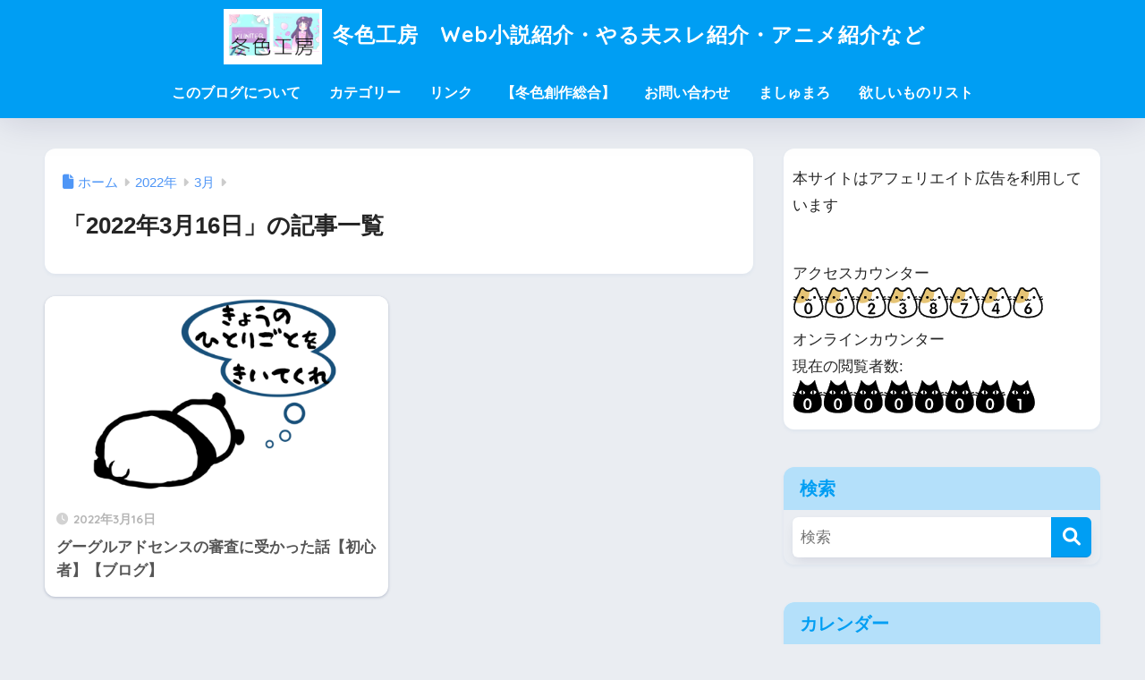

--- FILE ---
content_type: text/html; charset=UTF-8
request_url: https://huyucolorworkshop.com/2022/03/16/
body_size: 25179
content:

<!DOCTYPE html>
<html lang="ja">
<head>
  <meta charset="utf-8">
  <meta http-equiv="X-UA-Compatible" content="IE=edge">
  <meta name="HandheldFriendly" content="True">
  <meta name="MobileOptimized" content="320">
  <meta name="viewport" content="width=device-width, initial-scale=1, viewport-fit=cover"/>
  <meta name="msapplication-TileColor" content="#1C81E6">
  <meta name="theme-color" content="#1C81E6">
  <link rel="pingback" href="https://huyucolorworkshop.com/xmlrpc.php">
  <meta name='robots' content='noindex, follow' />

	<!-- This site is optimized with the Yoast SEO plugin v26.8 - https://yoast.com/product/yoast-seo-wordpress/ -->
	<title>2022年3月16日 - 冬色工房　Web小説紹介・やる夫スレ紹介・アニメ紹介など</title>
	<meta property="og:locale" content="ja_JP" />
	<meta property="og:type" content="website" />
	<meta property="og:title" content="2022年3月16日 - 冬色工房　Web小説紹介・やる夫スレ紹介・アニメ紹介など" />
	<meta property="og:url" content="https://huyucolorworkshop.com/2022/03/16/" />
	<meta property="og:site_name" content="冬色工房　Web小説紹介・やる夫スレ紹介・アニメ紹介など" />
	<meta name="twitter:card" content="summary_large_image" />
	<meta name="twitter:site" content="@huyucolorblog" />
	<script type="application/ld+json" class="yoast-schema-graph">{"@context":"https://schema.org","@graph":[{"@type":"CollectionPage","@id":"https://huyucolorworkshop.com/2022/03/16/","url":"https://huyucolorworkshop.com/2022/03/16/","name":"2022年3月16日 - 冬色工房　Web小説紹介・やる夫スレ紹介・アニメ紹介など","isPartOf":{"@id":"https://huyucolorworkshop.com/#website"},"primaryImageOfPage":{"@id":"https://huyucolorworkshop.com/2022/03/16/#primaryimage"},"image":{"@id":"https://huyucolorworkshop.com/2022/03/16/#primaryimage"},"thumbnailUrl":"https://i0.wp.com/huyucolorworkshop.com/wp-content/uploads/2022/02/a057a9c0495eead937f4b187329ede70.png?fit=1200%2C630&ssl=1","breadcrumb":{"@id":"https://huyucolorworkshop.com/2022/03/16/#breadcrumb"},"inLanguage":"ja"},{"@type":"ImageObject","inLanguage":"ja","@id":"https://huyucolorworkshop.com/2022/03/16/#primaryimage","url":"https://i0.wp.com/huyucolorworkshop.com/wp-content/uploads/2022/02/a057a9c0495eead937f4b187329ede70.png?fit=1200%2C630&ssl=1","contentUrl":"https://i0.wp.com/huyucolorworkshop.com/wp-content/uploads/2022/02/a057a9c0495eead937f4b187329ede70.png?fit=1200%2C630&ssl=1","width":1200,"height":630,"caption":"ぱんだ　きょうのひとりごとをきいてくれ"},{"@type":"BreadcrumbList","@id":"https://huyucolorworkshop.com/2022/03/16/#breadcrumb","itemListElement":[{"@type":"ListItem","position":1,"name":"ホーム","item":"https://huyucolorworkshop.com/"},{"@type":"ListItem","position":2,"name":"アーカイブ: 2022年3月16日"}]},{"@type":"WebSite","@id":"https://huyucolorworkshop.com/#website","url":"https://huyucolorworkshop.com/","name":"冬色工房　Web小説紹介・やる夫スレ紹介・アニメ紹介など","description":"Web小説・やる夫スレ・アニメコミック紹介等。趣味のあれこれ、アニメとかゲームとか漫画とか動画とか小説とかの話もしたいです。(/・ω・)/","publisher":{"@id":"https://huyucolorworkshop.com/#/schema/person/5b303ab71de12039aab023010d187f85"},"potentialAction":[{"@type":"SearchAction","target":{"@type":"EntryPoint","urlTemplate":"https://huyucolorworkshop.com/?s={search_term_string}"},"query-input":{"@type":"PropertyValueSpecification","valueRequired":true,"valueName":"search_term_string"}}],"inLanguage":"ja"},{"@type":["Person","Organization"],"@id":"https://huyucolorworkshop.com/#/schema/person/5b303ab71de12039aab023010d187f85","name":"冬色","image":{"@type":"ImageObject","inLanguage":"ja","@id":"https://huyucolorworkshop.com/#/schema/person/image/","url":"https://i0.wp.com/huyucolorworkshop.com/wp-content/uploads/2022/08/c4c33dd6e86764f8590bfbf172ef5bd8.png?fit=1200%2C630&ssl=1","contentUrl":"https://i0.wp.com/huyucolorworkshop.com/wp-content/uploads/2022/08/c4c33dd6e86764f8590bfbf172ef5bd8.png?fit=1200%2C630&ssl=1","width":1200,"height":630,"caption":"冬色"},"logo":{"@id":"https://huyucolorworkshop.com/#/schema/person/image/"},"description":"どうもブログ管理人の冬色です。 Webでなんやかんややっている人間です。 (´・ω・) ブログ冬色工房はネット小説とかやる夫スレとかの紹介・感想をメインに。 他にもアニメ・漫画・動画・ドラマ。映画の紹介感想、趣味の観葉植物や旅行なども記事にしています。 あとはお金の話とか日常のあれこれの話とかしたいです (/・ω・)/ﾜｰｲ あ、やる夫スレも始めましたので、ブログでも自分の作品をまとめていこうと思います。 (・ω・)ノ","sameAs":["https://huyucolorworkshop.com","https://www.instagram.com/huyucolor/","https://x.com/https://x.com/huyucolorblog"]}]}</script>
	<!-- / Yoast SEO plugin. -->


<link rel='dns-prefetch' href='//code.typesquare.com' />
<link rel='dns-prefetch' href='//www.google.com' />
<link rel='dns-prefetch' href='//www.googletagmanager.com' />
<link rel='dns-prefetch' href='//stats.wp.com' />
<link rel='dns-prefetch' href='//fonts.googleapis.com' />
<link rel='dns-prefetch' href='//use.fontawesome.com' />
<link rel='dns-prefetch' href='//pagead2.googlesyndication.com' />
<link rel='preconnect' href='//i0.wp.com' />
<link rel='preconnect' href='//c0.wp.com' />
<link rel="alternate" type="application/rss+xml" title="冬色工房　Web小説紹介・やる夫スレ紹介・アニメ紹介など &raquo; フィード" href="https://huyucolorworkshop.com/feed/" />
<link rel="alternate" type="application/rss+xml" title="冬色工房　Web小説紹介・やる夫スレ紹介・アニメ紹介など &raquo; コメントフィード" href="https://huyucolorworkshop.com/comments/feed/" />
<script type="text/javascript" id="wpp-js" src="https://huyucolorworkshop.com/wp-content/plugins/wordpress-popular-posts/assets/js/wpp.min.js?ver=7.3.6" data-sampling="0" data-sampling-rate="100" data-api-url="https://huyucolorworkshop.com/wp-json/wordpress-popular-posts" data-post-id="0" data-token="73e064741c" data-lang="0" data-debug="0"></script>
<style id='wp-img-auto-sizes-contain-inline-css' type='text/css'>
img:is([sizes=auto i],[sizes^="auto," i]){contain-intrinsic-size:3000px 1500px}
/*# sourceURL=wp-img-auto-sizes-contain-inline-css */
</style>
<link rel='stylesheet' id='sng-stylesheet-css' href='https://huyucolorworkshop.com/wp-content/themes/sango-theme/style.css?version=3.11.8' type='text/css' media='all' />
<link rel='stylesheet' id='sng-option-css' href='https://huyucolorworkshop.com/wp-content/themes/sango-theme/entry-option.css?version=3.11.8' type='text/css' media='all' />
<link rel='stylesheet' id='sng-old-css-css' href='https://huyucolorworkshop.com/wp-content/themes/sango-theme/style-old.css?version=3.11.8' type='text/css' media='all' />
<link rel='stylesheet' id='sango_theme_gutenberg-style-css' href='https://huyucolorworkshop.com/wp-content/themes/sango-theme/library/gutenberg/dist/build/style-blocks.css?version=3.11.8' type='text/css' media='all' />
<style id='sango_theme_gutenberg-style-inline-css' type='text/css'>
:root{--sgb-main-color:#009EF3;--sgb-pastel-color:#b4e0fa;--sgb-accent-color:#ffb36b;--sgb-widget-title-color:#009EF3;--sgb-widget-title-bg-color:#b4e0fa;--sgb-bg-color:#eaedf2;--wp--preset--color--sango-main:var(--sgb-main-color);--wp--preset--color--sango-pastel:var(--sgb-pastel-color);--wp--preset--color--sango-accent:var(--sgb-accent-color)}
/*# sourceURL=sango_theme_gutenberg-style-inline-css */
</style>
<link rel='stylesheet' id='sng-googlefonts-css' href='https://fonts.googleapis.com/css?family=Quicksand%3A500%2C700&#038;display=swap' type='text/css' media='all' />
<link rel='stylesheet' id='sng-fontawesome-css' href='https://use.fontawesome.com/releases/v6.1.1/css/all.css' type='text/css' media='all' />
<style id='wp-emoji-styles-inline-css' type='text/css'>

	img.wp-smiley, img.emoji {
		display: inline !important;
		border: none !important;
		box-shadow: none !important;
		height: 1em !important;
		width: 1em !important;
		margin: 0 0.07em !important;
		vertical-align: -0.1em !important;
		background: none !important;
		padding: 0 !important;
	}
/*# sourceURL=wp-emoji-styles-inline-css */
</style>
<link rel='stylesheet' id='wp-block-library-css' href='https://c0.wp.com/c/6.9/wp-includes/css/dist/block-library/style.min.css' type='text/css' media='all' />
<link rel='stylesheet' id='mediaelement-css' href='https://c0.wp.com/c/6.9/wp-includes/js/mediaelement/mediaelementplayer-legacy.min.css' type='text/css' media='all' />
<link rel='stylesheet' id='wp-mediaelement-css' href='https://c0.wp.com/c/6.9/wp-includes/js/mediaelement/wp-mediaelement.min.css' type='text/css' media='all' />
<style id='jetpack-sharing-buttons-style-inline-css' type='text/css'>
.jetpack-sharing-buttons__services-list{display:flex;flex-direction:row;flex-wrap:wrap;gap:0;list-style-type:none;margin:5px;padding:0}.jetpack-sharing-buttons__services-list.has-small-icon-size{font-size:12px}.jetpack-sharing-buttons__services-list.has-normal-icon-size{font-size:16px}.jetpack-sharing-buttons__services-list.has-large-icon-size{font-size:24px}.jetpack-sharing-buttons__services-list.has-huge-icon-size{font-size:36px}@media print{.jetpack-sharing-buttons__services-list{display:none!important}}.editor-styles-wrapper .wp-block-jetpack-sharing-buttons{gap:0;padding-inline-start:0}ul.jetpack-sharing-buttons__services-list.has-background{padding:1.25em 2.375em}
/*# sourceURL=https://huyucolorworkshop.com/wp-content/plugins/jetpack/_inc/blocks/sharing-buttons/view.css */
</style>
<style id='global-styles-inline-css' type='text/css'>
:root{--wp--preset--aspect-ratio--square: 1;--wp--preset--aspect-ratio--4-3: 4/3;--wp--preset--aspect-ratio--3-4: 3/4;--wp--preset--aspect-ratio--3-2: 3/2;--wp--preset--aspect-ratio--2-3: 2/3;--wp--preset--aspect-ratio--16-9: 16/9;--wp--preset--aspect-ratio--9-16: 9/16;--wp--preset--color--black: #000000;--wp--preset--color--cyan-bluish-gray: #abb8c3;--wp--preset--color--white: #ffffff;--wp--preset--color--pale-pink: #f78da7;--wp--preset--color--vivid-red: #cf2e2e;--wp--preset--color--luminous-vivid-orange: #ff6900;--wp--preset--color--luminous-vivid-amber: #fcb900;--wp--preset--color--light-green-cyan: #7bdcb5;--wp--preset--color--vivid-green-cyan: #00d084;--wp--preset--color--pale-cyan-blue: #8ed1fc;--wp--preset--color--vivid-cyan-blue: #0693e3;--wp--preset--color--vivid-purple: #9b51e0;--wp--preset--color--sango-main: var(--sgb-main-color);--wp--preset--color--sango-pastel: var(--sgb-pastel-color);--wp--preset--color--sango-accent: var(--sgb-accent-color);--wp--preset--color--sango-blue: #009EF3;--wp--preset--color--sango-orange: #ffb36b;--wp--preset--color--sango-red: #f88080;--wp--preset--color--sango-green: #90d581;--wp--preset--color--sango-black: #333;--wp--preset--color--sango-gray: gray;--wp--preset--color--sango-silver: whitesmoke;--wp--preset--color--sango-light-blue: #b4e0fa;--wp--preset--color--sango-light-red: #ffebeb;--wp--preset--color--sango-light-orange: #fff9e6;--wp--preset--gradient--vivid-cyan-blue-to-vivid-purple: linear-gradient(135deg,rgb(6,147,227) 0%,rgb(155,81,224) 100%);--wp--preset--gradient--light-green-cyan-to-vivid-green-cyan: linear-gradient(135deg,rgb(122,220,180) 0%,rgb(0,208,130) 100%);--wp--preset--gradient--luminous-vivid-amber-to-luminous-vivid-orange: linear-gradient(135deg,rgb(252,185,0) 0%,rgb(255,105,0) 100%);--wp--preset--gradient--luminous-vivid-orange-to-vivid-red: linear-gradient(135deg,rgb(255,105,0) 0%,rgb(207,46,46) 100%);--wp--preset--gradient--very-light-gray-to-cyan-bluish-gray: linear-gradient(135deg,rgb(238,238,238) 0%,rgb(169,184,195) 100%);--wp--preset--gradient--cool-to-warm-spectrum: linear-gradient(135deg,rgb(74,234,220) 0%,rgb(151,120,209) 20%,rgb(207,42,186) 40%,rgb(238,44,130) 60%,rgb(251,105,98) 80%,rgb(254,248,76) 100%);--wp--preset--gradient--blush-light-purple: linear-gradient(135deg,rgb(255,206,236) 0%,rgb(152,150,240) 100%);--wp--preset--gradient--blush-bordeaux: linear-gradient(135deg,rgb(254,205,165) 0%,rgb(254,45,45) 50%,rgb(107,0,62) 100%);--wp--preset--gradient--luminous-dusk: linear-gradient(135deg,rgb(255,203,112) 0%,rgb(199,81,192) 50%,rgb(65,88,208) 100%);--wp--preset--gradient--pale-ocean: linear-gradient(135deg,rgb(255,245,203) 0%,rgb(182,227,212) 50%,rgb(51,167,181) 100%);--wp--preset--gradient--electric-grass: linear-gradient(135deg,rgb(202,248,128) 0%,rgb(113,206,126) 100%);--wp--preset--gradient--midnight: linear-gradient(135deg,rgb(2,3,129) 0%,rgb(40,116,252) 100%);--wp--preset--font-size--small: 13px;--wp--preset--font-size--medium: 20px;--wp--preset--font-size--large: 36px;--wp--preset--font-size--x-large: 42px;--wp--preset--font-family--default: "Helvetica", "Arial", "Hiragino Kaku Gothic ProN", "Hiragino Sans", YuGothic, "Yu Gothic", "メイリオ", Meiryo, sans-serif;--wp--preset--font-family--notosans: "Noto Sans JP", var(--wp--preset--font-family--default);--wp--preset--font-family--mplusrounded: "M PLUS Rounded 1c", var(--wp--preset--font-family--default);--wp--preset--font-family--dfont: "Quicksand", var(--wp--preset--font-family--default);--wp--preset--spacing--20: 0.44rem;--wp--preset--spacing--30: 0.67rem;--wp--preset--spacing--40: 1rem;--wp--preset--spacing--50: 1.5rem;--wp--preset--spacing--60: 2.25rem;--wp--preset--spacing--70: 3.38rem;--wp--preset--spacing--80: 5.06rem;--wp--preset--shadow--natural: 6px 6px 9px rgba(0, 0, 0, 0.2);--wp--preset--shadow--deep: 12px 12px 50px rgba(0, 0, 0, 0.4);--wp--preset--shadow--sharp: 6px 6px 0px rgba(0, 0, 0, 0.2);--wp--preset--shadow--outlined: 6px 6px 0px -3px rgb(255, 255, 255), 6px 6px rgb(0, 0, 0);--wp--preset--shadow--crisp: 6px 6px 0px rgb(0, 0, 0);--wp--custom--wrap--width: 92%;--wp--custom--wrap--default-width: 800px;--wp--custom--wrap--content-width: 1180px;--wp--custom--wrap--max-width: var(--wp--custom--wrap--content-width);--wp--custom--wrap--side: 30%;--wp--custom--wrap--gap: 2em;--wp--custom--wrap--mobile--padding: 16px;--wp--custom--shadow--large: 0 16px 30px -7px rgba(0, 12, 66, 0.15 );--wp--custom--shadow--large-hover: 0 40px 50px -16px rgba(0, 12, 66, 0.2 );--wp--custom--shadow--medium: 0 6px 13px -3px rgba(0, 12, 66, 0.1), 0 0px 1px rgba(0,30,100, 0.1 );--wp--custom--shadow--medium-hover: 0 12px 45px -9px rgb(0 0 0 / 23%);--wp--custom--shadow--solid: 0 1px 2px 0 rgba(24, 44, 84, 0.1), 0 1px 3px 1px rgba(24, 44, 84, 0.1);--wp--custom--shadow--solid-hover: 0 2px 4px 0 rgba(24, 44, 84, 0.1), 0 2px 8px 0 rgba(24, 44, 84, 0.1);--wp--custom--shadow--small: 0 2px 4px #4385bb12;--wp--custom--rounded--medium: 12px;--wp--custom--rounded--small: 6px;--wp--custom--widget--padding-horizontal: 18px;--wp--custom--widget--padding-vertical: 6px;--wp--custom--widget--icon-margin: 6px;--wp--custom--widget--gap: 2.5em;--wp--custom--entry--gap: 1.5rem;--wp--custom--entry--gap-mobile: 1rem;--wp--custom--entry--border-color: #eaedf2;--wp--custom--animation--fade-in: fadeIn 0.7s ease 0s 1 normal;--wp--custom--animation--header: fadeHeader 1s ease 0s 1 normal;--wp--custom--transition--default: 0.3s ease-in-out;--wp--custom--totop--opacity: 0.6;--wp--custom--totop--right: 18px;--wp--custom--totop--bottom: 20px;--wp--custom--totop--mobile--right: 16px;--wp--custom--totop--mobile--bottom: 10px;--wp--custom--toc--button--opacity: 0.6;--wp--custom--footer--column-gap: 40px;}:root { --wp--style--global--content-size: 900px;--wp--style--global--wide-size: 980px; }:where(body) { margin: 0; }.wp-site-blocks > .alignleft { float: left; margin-right: 2em; }.wp-site-blocks > .alignright { float: right; margin-left: 2em; }.wp-site-blocks > .aligncenter { justify-content: center; margin-left: auto; margin-right: auto; }:where(.wp-site-blocks) > * { margin-block-start: 1.5rem; margin-block-end: 0; }:where(.wp-site-blocks) > :first-child { margin-block-start: 0; }:where(.wp-site-blocks) > :last-child { margin-block-end: 0; }:root { --wp--style--block-gap: 1.5rem; }:root :where(.is-layout-flow) > :first-child{margin-block-start: 0;}:root :where(.is-layout-flow) > :last-child{margin-block-end: 0;}:root :where(.is-layout-flow) > *{margin-block-start: 1.5rem;margin-block-end: 0;}:root :where(.is-layout-constrained) > :first-child{margin-block-start: 0;}:root :where(.is-layout-constrained) > :last-child{margin-block-end: 0;}:root :where(.is-layout-constrained) > *{margin-block-start: 1.5rem;margin-block-end: 0;}:root :where(.is-layout-flex){gap: 1.5rem;}:root :where(.is-layout-grid){gap: 1.5rem;}.is-layout-flow > .alignleft{float: left;margin-inline-start: 0;margin-inline-end: 2em;}.is-layout-flow > .alignright{float: right;margin-inline-start: 2em;margin-inline-end: 0;}.is-layout-flow > .aligncenter{margin-left: auto !important;margin-right: auto !important;}.is-layout-constrained > .alignleft{float: left;margin-inline-start: 0;margin-inline-end: 2em;}.is-layout-constrained > .alignright{float: right;margin-inline-start: 2em;margin-inline-end: 0;}.is-layout-constrained > .aligncenter{margin-left: auto !important;margin-right: auto !important;}.is-layout-constrained > :where(:not(.alignleft):not(.alignright):not(.alignfull)){max-width: var(--wp--style--global--content-size);margin-left: auto !important;margin-right: auto !important;}.is-layout-constrained > .alignwide{max-width: var(--wp--style--global--wide-size);}body .is-layout-flex{display: flex;}.is-layout-flex{flex-wrap: wrap;align-items: center;}.is-layout-flex > :is(*, div){margin: 0;}body .is-layout-grid{display: grid;}.is-layout-grid > :is(*, div){margin: 0;}body{font-family: var(--sgb-font-family);padding-top: 0px;padding-right: 0px;padding-bottom: 0px;padding-left: 0px;}a:where(:not(.wp-element-button)){text-decoration: underline;}:root :where(.wp-element-button, .wp-block-button__link){background-color: #32373c;border-width: 0;color: #fff;font-family: inherit;font-size: inherit;font-style: inherit;font-weight: inherit;letter-spacing: inherit;line-height: inherit;padding-top: calc(0.667em + 2px);padding-right: calc(1.333em + 2px);padding-bottom: calc(0.667em + 2px);padding-left: calc(1.333em + 2px);text-decoration: none;text-transform: inherit;}.has-black-color{color: var(--wp--preset--color--black) !important;}.has-cyan-bluish-gray-color{color: var(--wp--preset--color--cyan-bluish-gray) !important;}.has-white-color{color: var(--wp--preset--color--white) !important;}.has-pale-pink-color{color: var(--wp--preset--color--pale-pink) !important;}.has-vivid-red-color{color: var(--wp--preset--color--vivid-red) !important;}.has-luminous-vivid-orange-color{color: var(--wp--preset--color--luminous-vivid-orange) !important;}.has-luminous-vivid-amber-color{color: var(--wp--preset--color--luminous-vivid-amber) !important;}.has-light-green-cyan-color{color: var(--wp--preset--color--light-green-cyan) !important;}.has-vivid-green-cyan-color{color: var(--wp--preset--color--vivid-green-cyan) !important;}.has-pale-cyan-blue-color{color: var(--wp--preset--color--pale-cyan-blue) !important;}.has-vivid-cyan-blue-color{color: var(--wp--preset--color--vivid-cyan-blue) !important;}.has-vivid-purple-color{color: var(--wp--preset--color--vivid-purple) !important;}.has-sango-main-color{color: var(--wp--preset--color--sango-main) !important;}.has-sango-pastel-color{color: var(--wp--preset--color--sango-pastel) !important;}.has-sango-accent-color{color: var(--wp--preset--color--sango-accent) !important;}.has-sango-blue-color{color: var(--wp--preset--color--sango-blue) !important;}.has-sango-orange-color{color: var(--wp--preset--color--sango-orange) !important;}.has-sango-red-color{color: var(--wp--preset--color--sango-red) !important;}.has-sango-green-color{color: var(--wp--preset--color--sango-green) !important;}.has-sango-black-color{color: var(--wp--preset--color--sango-black) !important;}.has-sango-gray-color{color: var(--wp--preset--color--sango-gray) !important;}.has-sango-silver-color{color: var(--wp--preset--color--sango-silver) !important;}.has-sango-light-blue-color{color: var(--wp--preset--color--sango-light-blue) !important;}.has-sango-light-red-color{color: var(--wp--preset--color--sango-light-red) !important;}.has-sango-light-orange-color{color: var(--wp--preset--color--sango-light-orange) !important;}.has-black-background-color{background-color: var(--wp--preset--color--black) !important;}.has-cyan-bluish-gray-background-color{background-color: var(--wp--preset--color--cyan-bluish-gray) !important;}.has-white-background-color{background-color: var(--wp--preset--color--white) !important;}.has-pale-pink-background-color{background-color: var(--wp--preset--color--pale-pink) !important;}.has-vivid-red-background-color{background-color: var(--wp--preset--color--vivid-red) !important;}.has-luminous-vivid-orange-background-color{background-color: var(--wp--preset--color--luminous-vivid-orange) !important;}.has-luminous-vivid-amber-background-color{background-color: var(--wp--preset--color--luminous-vivid-amber) !important;}.has-light-green-cyan-background-color{background-color: var(--wp--preset--color--light-green-cyan) !important;}.has-vivid-green-cyan-background-color{background-color: var(--wp--preset--color--vivid-green-cyan) !important;}.has-pale-cyan-blue-background-color{background-color: var(--wp--preset--color--pale-cyan-blue) !important;}.has-vivid-cyan-blue-background-color{background-color: var(--wp--preset--color--vivid-cyan-blue) !important;}.has-vivid-purple-background-color{background-color: var(--wp--preset--color--vivid-purple) !important;}.has-sango-main-background-color{background-color: var(--wp--preset--color--sango-main) !important;}.has-sango-pastel-background-color{background-color: var(--wp--preset--color--sango-pastel) !important;}.has-sango-accent-background-color{background-color: var(--wp--preset--color--sango-accent) !important;}.has-sango-blue-background-color{background-color: var(--wp--preset--color--sango-blue) !important;}.has-sango-orange-background-color{background-color: var(--wp--preset--color--sango-orange) !important;}.has-sango-red-background-color{background-color: var(--wp--preset--color--sango-red) !important;}.has-sango-green-background-color{background-color: var(--wp--preset--color--sango-green) !important;}.has-sango-black-background-color{background-color: var(--wp--preset--color--sango-black) !important;}.has-sango-gray-background-color{background-color: var(--wp--preset--color--sango-gray) !important;}.has-sango-silver-background-color{background-color: var(--wp--preset--color--sango-silver) !important;}.has-sango-light-blue-background-color{background-color: var(--wp--preset--color--sango-light-blue) !important;}.has-sango-light-red-background-color{background-color: var(--wp--preset--color--sango-light-red) !important;}.has-sango-light-orange-background-color{background-color: var(--wp--preset--color--sango-light-orange) !important;}.has-black-border-color{border-color: var(--wp--preset--color--black) !important;}.has-cyan-bluish-gray-border-color{border-color: var(--wp--preset--color--cyan-bluish-gray) !important;}.has-white-border-color{border-color: var(--wp--preset--color--white) !important;}.has-pale-pink-border-color{border-color: var(--wp--preset--color--pale-pink) !important;}.has-vivid-red-border-color{border-color: var(--wp--preset--color--vivid-red) !important;}.has-luminous-vivid-orange-border-color{border-color: var(--wp--preset--color--luminous-vivid-orange) !important;}.has-luminous-vivid-amber-border-color{border-color: var(--wp--preset--color--luminous-vivid-amber) !important;}.has-light-green-cyan-border-color{border-color: var(--wp--preset--color--light-green-cyan) !important;}.has-vivid-green-cyan-border-color{border-color: var(--wp--preset--color--vivid-green-cyan) !important;}.has-pale-cyan-blue-border-color{border-color: var(--wp--preset--color--pale-cyan-blue) !important;}.has-vivid-cyan-blue-border-color{border-color: var(--wp--preset--color--vivid-cyan-blue) !important;}.has-vivid-purple-border-color{border-color: var(--wp--preset--color--vivid-purple) !important;}.has-sango-main-border-color{border-color: var(--wp--preset--color--sango-main) !important;}.has-sango-pastel-border-color{border-color: var(--wp--preset--color--sango-pastel) !important;}.has-sango-accent-border-color{border-color: var(--wp--preset--color--sango-accent) !important;}.has-sango-blue-border-color{border-color: var(--wp--preset--color--sango-blue) !important;}.has-sango-orange-border-color{border-color: var(--wp--preset--color--sango-orange) !important;}.has-sango-red-border-color{border-color: var(--wp--preset--color--sango-red) !important;}.has-sango-green-border-color{border-color: var(--wp--preset--color--sango-green) !important;}.has-sango-black-border-color{border-color: var(--wp--preset--color--sango-black) !important;}.has-sango-gray-border-color{border-color: var(--wp--preset--color--sango-gray) !important;}.has-sango-silver-border-color{border-color: var(--wp--preset--color--sango-silver) !important;}.has-sango-light-blue-border-color{border-color: var(--wp--preset--color--sango-light-blue) !important;}.has-sango-light-red-border-color{border-color: var(--wp--preset--color--sango-light-red) !important;}.has-sango-light-orange-border-color{border-color: var(--wp--preset--color--sango-light-orange) !important;}.has-vivid-cyan-blue-to-vivid-purple-gradient-background{background: var(--wp--preset--gradient--vivid-cyan-blue-to-vivid-purple) !important;}.has-light-green-cyan-to-vivid-green-cyan-gradient-background{background: var(--wp--preset--gradient--light-green-cyan-to-vivid-green-cyan) !important;}.has-luminous-vivid-amber-to-luminous-vivid-orange-gradient-background{background: var(--wp--preset--gradient--luminous-vivid-amber-to-luminous-vivid-orange) !important;}.has-luminous-vivid-orange-to-vivid-red-gradient-background{background: var(--wp--preset--gradient--luminous-vivid-orange-to-vivid-red) !important;}.has-very-light-gray-to-cyan-bluish-gray-gradient-background{background: var(--wp--preset--gradient--very-light-gray-to-cyan-bluish-gray) !important;}.has-cool-to-warm-spectrum-gradient-background{background: var(--wp--preset--gradient--cool-to-warm-spectrum) !important;}.has-blush-light-purple-gradient-background{background: var(--wp--preset--gradient--blush-light-purple) !important;}.has-blush-bordeaux-gradient-background{background: var(--wp--preset--gradient--blush-bordeaux) !important;}.has-luminous-dusk-gradient-background{background: var(--wp--preset--gradient--luminous-dusk) !important;}.has-pale-ocean-gradient-background{background: var(--wp--preset--gradient--pale-ocean) !important;}.has-electric-grass-gradient-background{background: var(--wp--preset--gradient--electric-grass) !important;}.has-midnight-gradient-background{background: var(--wp--preset--gradient--midnight) !important;}.has-small-font-size{font-size: var(--wp--preset--font-size--small) !important;}.has-medium-font-size{font-size: var(--wp--preset--font-size--medium) !important;}.has-large-font-size{font-size: var(--wp--preset--font-size--large) !important;}.has-x-large-font-size{font-size: var(--wp--preset--font-size--x-large) !important;}.has-default-font-family{font-family: var(--wp--preset--font-family--default) !important;}.has-notosans-font-family{font-family: var(--wp--preset--font-family--notosans) !important;}.has-mplusrounded-font-family{font-family: var(--wp--preset--font-family--mplusrounded) !important;}.has-dfont-font-family{font-family: var(--wp--preset--font-family--dfont) !important;}
:root :where(.wp-block-button .wp-block-button__link){background-color: var(--wp--preset--color--sango-main);border-radius: var(--wp--custom--rounded--medium);color: #fff;font-size: 18px;font-weight: 600;padding-top: 0.4em;padding-right: 1.3em;padding-bottom: 0.4em;padding-left: 1.3em;}
:root :where(.wp-block-pullquote){font-size: 1.5em;line-height: 1.6;}
/*# sourceURL=global-styles-inline-css */
</style>
<link rel='stylesheet' id='contact-form-7-css' href='https://huyucolorworkshop.com/wp-content/plugins/contact-form-7/includes/css/styles.css' type='text/css' media='all' />
<link rel='stylesheet' id='whats-new-style-css' href='https://huyucolorworkshop.com/wp-content/plugins/whats-new-genarator/whats-new.css' type='text/css' media='all' />
<link rel='stylesheet' id='child-style-css' href='https://huyucolorworkshop.com/wp-content/themes/sango-theme-child/style.css' type='text/css' media='all' />
<script type="text/javascript" src="https://c0.wp.com/c/6.9/wp-includes/js/jquery/jquery.min.js" id="jquery-core-js"></script>
<script type="text/javascript" src="https://c0.wp.com/c/6.9/wp-includes/js/jquery/jquery-migrate.min.js" id="jquery-migrate-js"></script>
<script type="text/javascript" src="//code.typesquare.com/static/5b0e3c4aee6847bda5a036abac1e024a/ts307f.js?fadein=0" id="typesquare_std-js"></script>

<!-- Site Kit によって追加された Google タグ（gtag.js）スニペット -->
<!-- Google アナリティクス スニペット (Site Kit が追加) -->
<script type="text/javascript" src="https://www.googletagmanager.com/gtag/js?id=G-L5KWRQLBVJ" id="google_gtagjs-js" async></script>
<script type="text/javascript" id="google_gtagjs-js-after">
/* <![CDATA[ */
window.dataLayer = window.dataLayer || [];function gtag(){dataLayer.push(arguments);}
gtag("set","linker",{"domains":["huyucolorworkshop.com"]});
gtag("js", new Date());
gtag("set", "developer_id.dZTNiMT", true);
gtag("config", "G-L5KWRQLBVJ");
//# sourceURL=google_gtagjs-js-after
/* ]]> */
</script>
<link rel="https://api.w.org/" href="https://huyucolorworkshop.com/wp-json/" /><link rel="EditURI" type="application/rsd+xml" title="RSD" href="https://huyucolorworkshop.com/xmlrpc.php?rsd" />
<meta name="generator" content="Site Kit by Google 1.171.0" /><style type='text/css'>
    #post-790 h1,#post-790 h2,#post-790 h3,#post-790 h1:lang(ja),#post-790 h2:lang(ja),#post-790 h3:lang(ja),#post-790 .entry-title:lang(ja){ font-family: "ゴシックMB101 M";}#post-790 h4,#post-790 h5,#post-790 h6,#post-790 h4:lang(ja),#post-790 h5:lang(ja),#post-790 h6:lang(ja),#post-790 div.entry-meta span:lang(ja),#post-790 footer.entry-footer span:lang(ja){ font-family: "ヒラギノ角ゴ W2 JIS2004";}#post-790.hentry,#post-790 .entry-content p,#post-790 .post-inner.entry-content p,#post-790 #comments div:lang(ja){ font-family: "TBUDゴシック R";}#post-790 strong,#post-790 b,#post-790 #comments .comment-author .fn:lang(ja){ font-family: "TBUDゴシック E";}</style>
	<style>img#wpstats{display:none}</style>
		            <style id="wpp-loading-animation-styles">@-webkit-keyframes bgslide{from{background-position-x:0}to{background-position-x:-200%}}@keyframes bgslide{from{background-position-x:0}to{background-position-x:-200%}}.wpp-widget-block-placeholder,.wpp-shortcode-placeholder{margin:0 auto;width:60px;height:3px;background:#dd3737;background:linear-gradient(90deg,#dd3737 0%,#571313 10%,#dd3737 100%);background-size:200% auto;border-radius:3px;-webkit-animation:bgslide 1s infinite linear;animation:bgslide 1s infinite linear}</style>
            <meta name="robots" content="noindex,follow" /><meta name="google-site-verification" content="YyAOo6HG33pb13gPqiI7BDezdaHvjZxLxtnLYeskAKs" />
<script async src="https://pagead2.googlesyndication.com/pagead/js/adsbygoogle.js?client=ca-pub-1831212249810347"
     crossorigin="anonymous"></script><!-- gtag.js -->
<script async src="https://www.googletagmanager.com/gtag/js?id=UA-219857747-1"></script>
<script>
	window.dataLayer = window.dataLayer || [];
	function gtag(){dataLayer.push(arguments);}
	gtag('js', new Date());
	gtag('config', 'UA-219857747-1');
</script>

<!-- Site Kit が追加した Google AdSense メタタグ -->
<meta name="google-adsense-platform-account" content="ca-host-pub-2644536267352236">
<meta name="google-adsense-platform-domain" content="sitekit.withgoogle.com">
<!-- Site Kit が追加した End Google AdSense メタタグ -->

<!-- BEGIN: WP Social Bookmarking Light HEAD --><script>
    (function (d, s, id) {
        var js, fjs = d.getElementsByTagName(s)[0];
        if (d.getElementById(id)) return;
        js = d.createElement(s);
        js.id = id;
        js.src = "//connect.facebook.net/en_US/sdk.js#xfbml=1&version=v2.7";
        fjs.parentNode.insertBefore(js, fjs);
    }(document, 'script', 'facebook-jssdk'));
</script>
<style type="text/css">.wp_social_bookmarking_light{
    border: 0 !important;
    padding: 10px 0 20px 0 !important;
    margin: 0 !important;
}
.wp_social_bookmarking_light div{
    float: left !important;
    border: 0 !important;
    padding: 0 !important;
    margin: 0 5px 0px 0 !important;
    min-height: 30px !important;
    line-height: 18px !important;
    text-indent: 0 !important;
}
.wp_social_bookmarking_light img{
    border: 0 !important;
    padding: 0;
    margin: 0;
    vertical-align: top !important;
}
.wp_social_bookmarking_light_clear{
    clear: both !important;
}
#fb-root{
    display: none;
}
.wsbl_facebook_like iframe{
    max-width: none !important;
}
.wsbl_pinterest a{
    border: 0px !important;
}
</style>
<!-- END: WP Social Bookmarking Light HEAD -->

<!-- Google AdSense スニペット (Site Kit が追加) -->
<script type="text/javascript" async="async" src="https://pagead2.googlesyndication.com/pagead/js/adsbygoogle.js?client=ca-pub-1831212249810347&amp;host=ca-host-pub-2644536267352236" crossorigin="anonymous"></script>

<!-- (ここまで) Google AdSense スニペット (Site Kit が追加) -->
<link rel="icon" href="https://i0.wp.com/huyucolorworkshop.com/wp-content/uploads/2023/02/eeb631bfda903f4e1c28cd4e27c59a36.png?fit=32%2C32&#038;ssl=1" sizes="32x32" />
<link rel="icon" href="https://i0.wp.com/huyucolorworkshop.com/wp-content/uploads/2023/02/eeb631bfda903f4e1c28cd4e27c59a36.png?fit=192%2C192&#038;ssl=1" sizes="192x192" />
<link rel="apple-touch-icon" href="https://i0.wp.com/huyucolorworkshop.com/wp-content/uploads/2023/02/eeb631bfda903f4e1c28cd4e27c59a36.png?fit=180%2C180&#038;ssl=1" />
<meta name="msapplication-TileImage" content="https://i0.wp.com/huyucolorworkshop.com/wp-content/uploads/2023/02/eeb631bfda903f4e1c28cd4e27c59a36.png?fit=270%2C270&#038;ssl=1" />
		<style type="text/css" id="wp-custom-css">
			/* 横スクロールで画像をスライドさせる */
.image-horizontal-scroll{
	overflow-x: auto;
	white-space: nowrap;
	-webkit-overflow-scrolling: touch;
}

.box{
	display: inline-block;
	width: 90%;
	margin: 10px;
}
/* テーブルを横スクロール */
table {
 width: 100%;
}

/*tableをスクロールさせる*/
/*tableのセル内にある文字の折り返しを禁止*/
.scroll {
 overflow: auto;
 white-space: nowrap;
}

/*tableにスクロールバーを追加*/
.scroll::-webkit-scrollbar {
 height: 5px;
}

/*tableにスクロールバーを追加*/
.scroll::-webkit-scrollbar-track {
 background: #F1F1F1;
}

/*tableにスクロールバーを追加*/
.scroll::-webkit-scrollbar-thumb {
 background: #BCBCBC;
}
/*--------------------------------------
wppでランキング順位を表示する
--------------------------------------*/
/* カウンタをリセット */
.my-widget.show_num {
    counter-reset: wpp-ranking;
}
/* 一覧の表示 */
.my-widget.show_num li {
    position: relative;
}
/* 順位を表示 */
.my-widget.show_num li:before {
    content: counter(wpp-ranking, decimal);
    counter-increment: wpp-ranking;
 	display: inline-block;
 	position: absolute;
 	z-index: 1;
 	top: 0;
 	left: 0;
 	width: 25px;
 	height: 25px;
	border-radius: 50%;
	text-align: center;
	line-height: 25px;
}
/* 1位 */
.my-widget.show_num li:nth-child(1):before {
	background: #f4a460;
	color: #fff;
}
/* 2位 */
.my-widget.show_num li:nth-child(2):before {
	background: #f4a460;
	color: #fff;
}
/* 3位 */
.my-widget.show_num li:nth-child(3):before {
	background: #f4a460;
	color: #fff;
}
/* 4位以降の色 */
.my-widget.show_num li:nth-child(n + 4):before{
	background: #f3f3f3;
	color: #9a9a9a;
}

/* フォント追加 */
@font-face {
  font-family: "aahub";
  src: url("https://huyucolorworkshop.com/font/aahub/aahub/aahub.woff2") format("woff2"),
    url("https://huyucolorworkshop.com/font/aahub/aahub/aahub.woff") format("woff"),
    url("https://huyucolorworkshop.com/font/aahub/aahub/aahub.ttf") format("ttf");
  font-display: swap;
}

.aahub {
  font-family: "aahub";
  white-space: pre;
  font-size: 16px;
  line-height: 18px;
}

/* ----------------------------------------------- */
/*

      BlogRoll css 2

*/
/* ----------------------------------------------- */

.blogroll-channel,
.blogroll-channel * {
    width: auto;
    height: auto;
    margin: 0;
    padding: 0;
    border: none;
    text-align: left;
}
.blogroll-channel {
    margin-bottom: 15px;
    padding: 10px;
}

.blogroll-channel .blogroll-list-wrap {
    margin-bottom: 10px;
}

.blogroll-channel .blogroll-list {
    list-style-type: none;
    margin-bottom: 3px;
    font-size: 12px;
    line-height: 1.3;
}

.blogroll-channel .blogroll-list img {
    vertical-align: middle;
}

.blogroll-channel img.blogroll-icon,
.blogroll-channel img.blogroll-favicon {
    margin: 0 5px 0 0;
}

.blogroll-channel img.blogroll-favicon {
	width: 16px;
	height: 16px;
}

.blogroll-channel a.blogroll-link {
}

.blogroll-channel .blogroll-new-entry {
    margin-left: 5px;
    color: red;
}

.blogroll-channel .blogroll-clip,
.blogroll-channel .blogroll-hatebu {
    margin: 0 0 0 5px;
}

.blogroll-channel .blogroll-link-time {
    margin: 0 0 0 3px;
    color: #666;
    font-size: 10px;
}

.blogroll-channel .blogroll-ad-img {
}

.blogroll-channel .blogroll-ad-text {
    display: block;
    margin-top: 5px;
    color: #666;
    font-size: 12px;
}

		</style>
		<style> a{color:#4f96f6}.header, .drawer__title{background-color:#009EF3}#logo a{color:#FFF}.desktop-nav li a , .mobile-nav li a, #drawer__open, .header-search__open, .drawer__title{color:#FFF}.drawer__title__close span, .drawer__title__close span:before{background:#FFF}.desktop-nav li:after{background:#FFF}.mobile-nav .current-menu-item{border-bottom-color:#FFF}.widgettitle, .sidebar .wp-block-group h2, .drawer .wp-block-group h2{color:#009EF3;background-color:#b4e0fa}#footer-menu a, .copyright{color:#FFF}#footer-menu{background-color:#009EF3}.footer{background-color:#e0e4eb}.footer, .footer a, .footer .widget ul li a{color:#3c3c3c}body{font-size:100%}@media only screen and (min-width:481px){body{font-size:107%}}@media only screen and (min-width:1030px){body{font-size:107%}}.totop{background:#009EF3}.header-info a{color:#FFF;background:linear-gradient(95deg, #738bff, #85e3ec)}.fixed-menu ul{background:#FFF}.fixed-menu a{color:#a2a7ab}.fixed-menu .current-menu-item a, .fixed-menu ul li a.active{color:#009EF3}.post-tab{background:#FFF}.post-tab > div{color:#a7a7a7}body{--sgb-font-family:var(--wp--preset--font-family--default)}#fixed_sidebar{top:0px}:target{scroll-margin-top:0px}.Threads:before{background-image:url("https://huyucolorworkshop.com/wp-content/themes/sango-theme/library/images/threads.svg")}.profile-sns li .Threads:before{background-image:url("https://huyucolorworkshop.com/wp-content/themes/sango-theme/library/images/threads-outline.svg")}.X:before, .follow-x::before{background-image:url("https://huyucolorworkshop.com/wp-content/themes/sango-theme/library/images/x-circle.svg")}</style></head>
<body class="archive date wp-theme-sango-theme wp-child-theme-sango-theme-child fa5">
    <div id="container" class="container"> 
  			<header class="header
		 header--center	">
				<div id="inner-header" class="inner-header wrap">
		<div id="logo" class="logo header-logo h1 dfont">
	<a href="https://huyucolorworkshop.com/" class="header-logo__link">
				<img src="https://huyucolorworkshop.com/wp-content/uploads/2023/08/e06838b419b38b0716231486239fa2d7.png" alt="冬色工房　Web小説紹介・やる夫スレ紹介・アニメ紹介など" width="2240" height="1260" class="header-logo__img">
				冬色工房　Web小説紹介・やる夫スレ紹介・アニメ紹介など	</a>
	</div>
	<div class="header-search">
		<input type="checkbox" class="header-search__input" id="header-search-input" onclick="document.querySelector('.header-search__modal .searchform__input').focus()">
	<label class="header-search__close" for="header-search-input"></label>
	<div class="header-search__modal">
	
<form role="search" method="get" class="searchform" action="https://huyucolorworkshop.com/">
  <div>
    <input type="search" class="searchform__input" name="s" value="" placeholder="検索" />
    <button type="submit" class="searchform__submit" aria-label="検索"><i class="fas fa-search" aria-hidden="true"></i></button>
  </div>
</form>

	</div>
</div>	<nav class="desktop-nav clearfix"><ul id="menu-%e3%82%b0%e3%83%ad%e3%83%bc%e3%83%90%e3%83%ab%e3%83%a1%e3%83%8b%e3%83%a5%e3%83%bc" class="menu"><li id="menu-item-7378" class="menu-item menu-item-type-post_type menu-item-object-page menu-item-7378"><a href="https://huyucolorworkshop.com/blog_002/">このブログについて</a></li>
<li id="menu-item-676" class="menu-item menu-item-type-post_type menu-item-object-page menu-item-676"><a href="https://huyucolorworkshop.com/fixed_page_category/">カテゴリー</a></li>
<li id="menu-item-1252" class="menu-item menu-item-type-post_type menu-item-object-page menu-item-1252"><a href="https://huyucolorworkshop.com/fixed_page_link/">リンク</a></li>
<li id="menu-item-13987" class="menu-item menu-item-type-post_type menu-item-object-page menu-item-13987"><a href="https://huyucolorworkshop.com/jsk_yrothr/">【冬色創作総合】</a></li>
<li id="menu-item-677" class="menu-item menu-item-type-post_type menu-item-object-page menu-item-677"><a href="https://huyucolorworkshop.com/fixed_page_contact/">お問い合わせ</a></li>
<li id="menu-item-13457" class="menu-item menu-item-type-custom menu-item-object-custom menu-item-13457"><a href="https://marshmallow-qa.com/xmonsyjr1jgimeg">ましゅまろ</a></li>
<li id="menu-item-15796" class="menu-item menu-item-type-custom menu-item-object-custom menu-item-15796"><a href="https://www.amazon.jp/hz/wishlist/ls/271JHGF9UE295?ref_=wl_share">欲しいものリスト</a></li>
</ul></nav></div>
	</header>
			<div id="content" class="content">
	<div id="inner-content" class="inner-content wrap">
		<main id="main" role="main">
		<div id="archive_header" class="archive_header archive-header">
	<nav id="breadcrumb" class="breadcrumb"><ul itemscope itemtype="http://schema.org/BreadcrumbList"><li itemprop="itemListElement" itemscope itemtype="http://schema.org/ListItem"><a href="https://huyucolorworkshop.com" itemprop="item"><span itemprop="name">ホーム</span></a><meta itemprop="position" content="1" /></li><li itemprop="itemListElement" itemscope itemtype="http://schema.org/ListItem"><a href="https://huyucolorworkshop.com/2022/" itemprop="item"><span itemprop="name">2022年</span></a><meta itemprop="position" content="2" /></li><li itemprop="itemListElement" itemscope itemtype="http://schema.org/ListItem"><a href="https://huyucolorworkshop.com/2022/03/" itemprop="item"><span itemprop="name">3月</span></a><meta itemprop="position" content="3" /></li></ul></nav>		<h1>
		「2022年3月16日」の記事一覧	</h1>
		</div>	<div class="catpost-cards catpost-cards--column-2">
			<div class="c_linkto_wrap">
	<a class="c_linkto" href="https://huyucolorworkshop.com/googlead_ok/">
		<span class="c_linkto_img_wrap">
		<img src="https://i0.wp.com/huyucolorworkshop.com/wp-content/uploads/2022/02/a057a9c0495eead937f4b187329ede70.png?resize=520%2C300&ssl=1" alt="グーグルアドセンスの審査に受かった話【初心者】【ブログ】"  width="520" height="300" />
		</span>
		<div class="c_linkto_text">
				<time class="pubdate sng-link-time dfont" itemprop="datePublished" datetime="2022-03-16">2022年3月16日</time>		<h2>グーグルアドセンスの審査に受かった話【初心者】【ブログ】</h2>
				</div>
	</a>
			</div>
			</div>
				</main>
		  <div id="sidebar1" class="sidebar1 sidebar" role="complementary">
    <aside class="insidesp">
              <div id="notfix" class="normal-sidebar">
          <div id="text-13" class="widget widget_text">			<div class="textwidget"><p><!--アクセスカウンター
<a href="https://www.stylemap.co.jp/"><img decoding="async" src="https://www.f-counter.net/j/63/1711455219/" alt="アクセスカウンター" /></a> --></p>
<p>本サイトはアフェリエイト広告を利用しています</p>
<p>&nbsp;</p>
<p><!-- FC2カウンター ここから -->アクセスカウンター<br />
<script language="javascript" type="text/javascript" src="//counter1.fc2.com/counter.php?id=8733095"></script><noscript><img decoding="async" src="//counter1.fc2.com/counter_img.php?id=8733095" /></noscript><br />
<!-- FC2カウンター ここまで --></p>
<p><!-- FC2カウンター ここから -->オンラインカウンター<br />
現在の閲覧者数:<script language="javascript" type="text/javascript" src="//counter1.fc2.com/views.php?id=8733095"></script><!-- FC2カウンター ここまで --><!-- FC2拍手タグここまで --></p>
</div>
		</div><div id="search-2" class="widget widget_search"><h4 class="widgettitle has-fa-before">検索</h4>
<form role="search" method="get" class="searchform" action="https://huyucolorworkshop.com/">
  <div>
    <input type="search" class="searchform__input" name="s" value="" placeholder="検索" />
    <button type="submit" class="searchform__submit" aria-label="検索"><i class="fas fa-search" aria-hidden="true"></i></button>
  </div>
</form>

</div><div id="calendar-2" class="widget widget_calendar"><h4 class="widgettitle has-fa-before">カレンダー</h4><div id="calendar_wrap" class="calendar_wrap"><table id="wp-calendar" class="wp-calendar-table">
	<caption>2022年3月</caption>
	<thead>
	<tr>
		<th scope="col" aria-label="月曜日">月</th>
		<th scope="col" aria-label="火曜日">火</th>
		<th scope="col" aria-label="水曜日">水</th>
		<th scope="col" aria-label="木曜日">木</th>
		<th scope="col" aria-label="金曜日">金</th>
		<th scope="col" aria-label="土曜日">土</th>
		<th scope="col" aria-label="日曜日">日</th>
	</tr>
	</thead>
	<tbody>
	<tr>
		<td colspan="1" class="pad">&nbsp;</td><td><a href="https://huyucolorworkshop.com/2022/03/01/" aria-label="2022年3月1日 に投稿を公開">1</a></td><td><a href="https://huyucolorworkshop.com/2022/03/02/" aria-label="2022年3月2日 に投稿を公開">2</a></td><td><a href="https://huyucolorworkshop.com/2022/03/03/" aria-label="2022年3月3日 に投稿を公開">3</a></td><td><a href="https://huyucolorworkshop.com/2022/03/04/" aria-label="2022年3月4日 に投稿を公開">4</a></td><td><a href="https://huyucolorworkshop.com/2022/03/05/" aria-label="2022年3月5日 に投稿を公開">5</a></td><td><a href="https://huyucolorworkshop.com/2022/03/06/" aria-label="2022年3月6日 に投稿を公開">6</a></td>
	</tr>
	<tr>
		<td><a href="https://huyucolorworkshop.com/2022/03/07/" aria-label="2022年3月7日 に投稿を公開">7</a></td><td><a href="https://huyucolorworkshop.com/2022/03/08/" aria-label="2022年3月8日 に投稿を公開">8</a></td><td><a href="https://huyucolorworkshop.com/2022/03/09/" aria-label="2022年3月9日 に投稿を公開">9</a></td><td><a href="https://huyucolorworkshop.com/2022/03/10/" aria-label="2022年3月10日 に投稿を公開">10</a></td><td><a href="https://huyucolorworkshop.com/2022/03/11/" aria-label="2022年3月11日 に投稿を公開">11</a></td><td><a href="https://huyucolorworkshop.com/2022/03/12/" aria-label="2022年3月12日 に投稿を公開">12</a></td><td><a href="https://huyucolorworkshop.com/2022/03/13/" aria-label="2022年3月13日 に投稿を公開">13</a></td>
	</tr>
	<tr>
		<td><a href="https://huyucolorworkshop.com/2022/03/14/" aria-label="2022年3月14日 に投稿を公開">14</a></td><td><a href="https://huyucolorworkshop.com/2022/03/15/" aria-label="2022年3月15日 に投稿を公開">15</a></td><td><a href="https://huyucolorworkshop.com/2022/03/16/" aria-label="2022年3月16日 に投稿を公開">16</a></td><td><a href="https://huyucolorworkshop.com/2022/03/17/" aria-label="2022年3月17日 に投稿を公開">17</a></td><td><a href="https://huyucolorworkshop.com/2022/03/18/" aria-label="2022年3月18日 に投稿を公開">18</a></td><td><a href="https://huyucolorworkshop.com/2022/03/19/" aria-label="2022年3月19日 に投稿を公開">19</a></td><td><a href="https://huyucolorworkshop.com/2022/03/20/" aria-label="2022年3月20日 に投稿を公開">20</a></td>
	</tr>
	<tr>
		<td><a href="https://huyucolorworkshop.com/2022/03/21/" aria-label="2022年3月21日 に投稿を公開">21</a></td><td><a href="https://huyucolorworkshop.com/2022/03/22/" aria-label="2022年3月22日 に投稿を公開">22</a></td><td><a href="https://huyucolorworkshop.com/2022/03/23/" aria-label="2022年3月23日 に投稿を公開">23</a></td><td><a href="https://huyucolorworkshop.com/2022/03/24/" aria-label="2022年3月24日 に投稿を公開">24</a></td><td><a href="https://huyucolorworkshop.com/2022/03/25/" aria-label="2022年3月25日 に投稿を公開">25</a></td><td><a href="https://huyucolorworkshop.com/2022/03/26/" aria-label="2022年3月26日 に投稿を公開">26</a></td><td><a href="https://huyucolorworkshop.com/2022/03/27/" aria-label="2022年3月27日 に投稿を公開">27</a></td>
	</tr>
	<tr>
		<td>28</td><td><a href="https://huyucolorworkshop.com/2022/03/29/" aria-label="2022年3月29日 に投稿を公開">29</a></td><td><a href="https://huyucolorworkshop.com/2022/03/30/" aria-label="2022年3月30日 に投稿を公開">30</a></td><td><a href="https://huyucolorworkshop.com/2022/03/31/" aria-label="2022年3月31日 に投稿を公開">31</a></td>
		<td class="pad" colspan="3">&nbsp;</td>
	</tr>
	</tbody>
	</table><nav aria-label="前と次の月" class="wp-calendar-nav">
		<span class="wp-calendar-nav-prev"><a href="https://huyucolorworkshop.com/2022/02/">&laquo; 2月</a></span>
		<span class="pad">&nbsp;</span>
		<span class="wp-calendar-nav-next"><a href="https://huyucolorworkshop.com/2022/04/">4月 &raquo;</a></span>
	</nav></div></div><div id="recent-posts-2" class="widget widget_recent_entries"><h4 class="widgettitle has-fa-before">最近の投稿</h4>	<ul class="my-widget">
					<li>
		<a href="https://huyucolorworkshop.com/yrig_ouap/">
							<figure class="my-widget__img">
				<img width="160" height="160" src="https://i0.wp.com/huyucolorworkshop.com/wp-content/uploads/2026/12/e15bf610256d44a827cc9f8ff5deb23a.png?resize=160%2C160&#038;ssl=1" alt="【やる夫スレ紹介・感想】年上アパート【胃薬】【ラブコメ・年上ハーレム・学園】" >
			</figure>
						<div class="my-widget__text">【やる夫スレ紹介・感想】年上アパート【胃薬】【ラブコメ・年上ハーレム・学園】							<span class="post-date dfont">2026年1月30日</span>
			</div>
		</a>
		</li>
			<li>
		<a href="https://huyucolorworkshop.com/yrig_yast/">
							<figure class="my-widget__img">
				<img width="160" height="160" src="https://i0.wp.com/huyucolorworkshop.com/wp-content/uploads/2026/01/a03c6af77351041e3c8896eaaea2fb15.png?resize=160%2C160&#038;ssl=1" alt="【やる夫スレ紹介・感想】やる夫は悪役令嬢達の世界に転生したようです【胃薬】【異世界転生・悪役令嬢・男女逆転】" >
			</figure>
						<div class="my-widget__text">【やる夫スレ紹介・感想】やる夫は悪役令嬢達の世界に転生したようです【胃薬】【異世界転生・悪役令嬢・男女逆転】							<span class="post-date dfont">2026年1月29日</span>
			</div>
		</a>
		</li>
			<li>
		<a href="https://huyucolorworkshop.com/yrtb_tsms/">
							<figure class="my-widget__img">
				<img width="160" height="160" src="https://i0.wp.com/huyucolorworkshop.com/wp-content/uploads/2026/12/8c29fab39c2c3f631ca9c4d3228990c6.png?resize=160%2C160&#038;ssl=1" alt="【やる夫スレ紹介・感想】【MCU二次創作】タスクマスター【鍔眼返し】【アメコミ・ヒーロー・完結】" >
			</figure>
						<div class="my-widget__text">【やる夫スレ紹介・感想】【MCU二次創作】タスクマスター【鍔眼返し】【アメコミ・ヒーロー・完結】							<span class="post-date dfont">2026年1月28日</span>
			</div>
		</a>
		</li>
			<li>
		<a href="https://huyucolorworkshop.com/yrar_ktks/">
							<figure class="my-widget__img">
				<img width="160" height="160" src="https://i0.wp.com/huyucolorworkshop.com/wp-content/uploads/2026/01/36dc5bd22c382106a0c320f8d1083565.png?resize=160%2C160&#038;ssl=1" alt="【やる夫スレ紹介・感想】【あんこ】勝手に飛ぶの禁止！【アメコミ風？】　【アスレッド 】【安価・異能バトル・ヒーロー・完結】" >
			</figure>
						<div class="my-widget__text">【やる夫スレ紹介・感想】【あんこ】勝手に飛ぶの禁止！【アメコミ風？】　【アスレッド 】【安価・異能バトル・ヒーロー・完結】							<span class="post-date dfont">2026年1月27日</span>
			</div>
		</a>
		</li>
			<li>
		<a href="https://huyucolorworkshop.com/wnme_tbym/">
							<figure class="my-widget__img">
				<img width="160" height="160" src="https://i0.wp.com/huyucolorworkshop.com/wp-content/uploads/2026/01/d5cebad64e7e92ab8d50b441b867e761.png?resize=160%2C160&#038;ssl=1" alt="【Web小説紹介・感想】異世界でチート美少女になればやり直せると思ってたけど燃え尽きた【TS転生・ファンタジー・勘違い・スローライフ】" >
			</figure>
						<div class="my-widget__text">【Web小説紹介・感想】異世界でチート美少女になればやり直せると思ってたけど燃え尽きた【TS転生・ファンタジー・勘違い・スローライフ】							<span class="post-date dfont">2026年1月26日</span>
			</div>
		</a>
		</li>
		</ul>
			</div>			<div id="block-7" class="widget widget_block"><div class="popular-posts"><h2>人気記事(週間)</h2><script type="application/json" data-id="wpp-block-inline-js">{"title":"\u4eba\u6c17\u8a18\u4e8b(\u9031\u9593)","limit":"10","offset":0,"range":"last7days","time_quantity":"24","time_unit":"hour","freshness":false,"order_by":"views","post_type":"post","pid":"","exclude":"","taxonomy":"category","term_id":"","author":"","shorten_title":{"active":false,"length":"25","words":false},"post-excerpt":{"active":false,"length":"75","keep_format":false,"words":false},"thumbnail":{"active":true,"width":"75","height":"75","build":"manual","size":""},"rating":false,"stats_tag":{"comment_count":false,"views":false,"author":false,"date":{"active":false,"format":"F j, Y"},"taxonomy":{"active":false,"name":"category"}},"markup":{"custom_html":true,"wpp-start":"<ul class=\"wpp-list wpp-evergreen\">","wpp-end":"<\/ul>","title-start":"<h2>","title-end":"<\/h2>","post-html":"<li class=\"{current_class}\" style=\"--item-position: {item_position}; --total-items: {total_items};\"><div class=\"item-position\"><\/div> <div class=\"item-data\">{title}<\/div><\/li>"},"theme":{"name":"evergreen"}}</script><div class="wpp-widget-block-placeholder"></div></div></div><div id="block-8" class="widget widget_block"><div class="popular-posts"><h2>人気記事(月間)</h2><script type="application/json" data-id="wpp-block-inline-js">{"title":"\u4eba\u6c17\u8a18\u4e8b(\u6708\u9593)","limit":"10","offset":0,"range":"last30days","time_quantity":"24","time_unit":"hour","freshness":false,"order_by":"views","post_type":"post","pid":"","exclude":"","taxonomy":"category","term_id":"","author":"","shorten_title":{"active":false,"length":"25","words":false},"post-excerpt":{"active":false,"length":"75","keep_format":false,"words":false},"thumbnail":{"active":true,"width":"75","height":"75","build":"manual","size":""},"rating":false,"stats_tag":{"comment_count":false,"views":true,"author":false,"date":{"active":false,"format":"F j, Y"},"taxonomy":{"active":false,"name":"category"}},"markup":{"custom_html":true,"wpp-start":"<ul class=\"wpp-list wpp-evergreen\">","wpp-end":"<\/ul>","title-start":"<h2>","title-end":"<\/h2>","post-html":"<li class=\"{current_class}\" style=\"--item-position: {item_position}; --total-items: {total_items};\"><div class=\"item-position\"><\/div> <div class=\"item-data\">{title}<\/div><\/li>"},"theme":{"name":"evergreen"}}</script><div class="wpp-widget-block-placeholder"></div></div></div><div id="custom_html-10" class="widget_text widget widget_custom_html"><h4 class="widgettitle has-fa-before">DLsite　ランキング</h4><div class="textwidget custom-html-widget"><script type="text/javascript">blogparts={"id":"12020","ssl":"1"}</script><script type="text/javascript" src="https://www.dlsite.com/js/blogparts.js" charset="UTF-8"></script>
<script type="text/javascript">blogparts={"id":"12021","ssl":"1"}</script><script type="text/javascript" src="https://www.dlsite.com/js/blogparts.js" charset="UTF-8"></script>
<script type="text/javascript">blogparts={"id":"12022","ssl":"1"}</script><script type="text/javascript" src="https://www.dlsite.com/js/blogparts.js" charset="UTF-8"></script></div></div><div id="categories-2" class="widget widget_categories"><h4 class="widgettitle has-fa-before">カテゴリー</h4>
			<ul>
					<li class="cat-item cat-item-6"><a href="https://huyucolorworkshop.com/category/category_monolog/">ひとりごと <span class="entry-count dfont">15</span></a>
</li>
	<li class="cat-item cat-item-5"><a href="https://huyucolorworkshop.com/category/category_blog/">ブログ <span class="entry-count dfont">114</span></a>
<ul class='children'>
	<li class="cat-item cat-item-339"><a href="https://huyucolorworkshop.com/category/category_blog/category_sns/">SNS <span class="entry-count dfont">2</span></a>
</li>
	<li class="cat-item cat-item-1307"><a href="https://huyucolorworkshop.com/category/category_blog/%e3%82%a2%e3%82%af%e3%82%bb%e3%82%b9%e3%83%a9%e3%83%b3%e3%82%ad%e3%83%b3%e3%82%b0/">アクセスランキング <span class="entry-count dfont">45</span></a>
</li>
	<li class="cat-item cat-item-330"><a href="https://huyucolorworkshop.com/category/category_blog/category_smartp_pc/">スマホ・パソコン <span class="entry-count dfont">6</span></a>
</li>
</ul>
</li>
	<li class="cat-item cat-item-14"><a href="https://huyucolorworkshop.com/category/category_health/">健康 <span class="entry-count dfont">19</span></a>
<ul class='children'>
	<li class="cat-item cat-item-15"><a href="https://huyucolorworkshop.com/category/category_health/category_diet/">ダイエット <span class="entry-count dfont">2</span></a>
</li>
	<li class="cat-item cat-item-10"><a href="https://huyucolorworkshop.com/category/category_health/category_food/">食事 <span class="entry-count dfont">14</span></a>
</li>
</ul>
</li>
	<li class="cat-item cat-item-8"><a href="https://huyucolorworkshop.com/category/category_money/">投資とかお金の話 <span class="entry-count dfont">44</span></a>
<ul class='children'>
	<li class="cat-item cat-item-27"><a href="https://huyucolorworkshop.com/category/category_money/category_point_activity/">ポイ活 <span class="entry-count dfont">40</span></a>
</li>
</ul>
</li>
	<li class="cat-item cat-item-1"><a href="https://huyucolorworkshop.com/category/uncategorized/">未分類 <span class="entry-count dfont">1</span></a>
</li>
	<li class="cat-item cat-item-944"><a href="https://huyucolorworkshop.com/category/jsk_yrosr/">自作やる夫スレ <span class="entry-count dfont">176</span></a>
<ul class='children'>
	<li class="cat-item cat-item-1121"><a href="https://huyucolorworkshop.com/category/jsk_yrosr/%e3%81%82%e3%81%8b%e3%82%8a%e3%81%a1%e3%82%83%e3%82%93%e3%81%a8%e4%b8%83%e4%b8%8d%e6%80%9d%e8%ad%b0/">あかりちゃんと七不思議 <span class="entry-count dfont">8</span></a>
</li>
	<li class="cat-item cat-item-1264"><a href="https://huyucolorworkshop.com/category/jsk_yrosr/%e3%82%a2%e3%83%aa%e3%82%b9%e3%81%a8%e3%82%a2%e3%83%aa%e3%82%b9%e3%81%ab%e5%84%aa%e3%81%97%e3%81%84%e5%ae%bf%e5%84%ba%e3%81%8a%e3%81%98%e3%81%95%e3%82%93/">アリスとアリスに優しい宿儺おじさん <span class="entry-count dfont">18</span></a>
</li>
	<li class="cat-item cat-item-1598"><a href="https://huyucolorworkshop.com/category/jsk_yrosr/%e3%81%a8%e3%81%82%e3%82%8b%e5%a4%8f%e3%81%ae%e6%97%a5%e3%80%82%e5%b7%9d%e8%be%ba%e3%81%a7%e3%80%82%e3%81%8a%e5%a7%89%e3%81%95%e3%82%93%e3%81%a8%e4%b8%80%e7%b7%92%e3%81%ab%e3%80%82/">とある夏の日。川辺で。お姉さんと一緒に。 <span class="entry-count dfont">1</span></a>
</li>
	<li class="cat-item cat-item-945"><a href="https://huyucolorworkshop.com/category/jsk_yrosr/%e3%82%84%e3%82%8b%e5%a4%ab%e3%81%a7%e5%ad%a6%e3%81%b6fgo%e3%83%90%e3%83%93%e3%83%ad%e3%83%b3%e3%81%ae%e5%a4%a7%e5%af%8c%e8%b1%aa%e9%ad%94%e7%8d%a3%e6%88%a6%e7%b7%9a/">やる夫で学ぶFGOバビロンの大富豪魔獣戦線 <span class="entry-count dfont">119</span></a>
</li>
	<li class="cat-item cat-item-1546"><a href="https://huyucolorworkshop.com/category/jsk_yrosr/%e4%be%bf%e5%88%a9%e5%b1%8b68-%e9%99%b8%e5%85%ab%e9%ad%94%e3%82%a2%e3%83%ab-vs-%e3%83%9b%e3%83%a9%e3%83%bc%e6%98%a0%e7%94%bb/">便利屋68 陸八魔アル VS ホラー映画 <span class="entry-count dfont">3</span></a>
</li>
	<li class="cat-item cat-item-1012"><a href="https://huyucolorworkshop.com/category/jsk_yrosr/%e5%86%ac%e8%89%b2%e3%81%ae%e3%81%8a%e9%85%92%e3%81%ae%e3%81%8a%e8%a9%b1/">冬色のお酒のお話 <span class="entry-count dfont">5</span></a>
</li>
	<li class="cat-item cat-item-1158"><a href="https://huyucolorworkshop.com/category/jsk_yrosr/%e5%b0%8f%e3%83%8d%e3%82%bf/">小ネタ <span class="entry-count dfont">2</span></a>
</li>
	<li class="cat-item cat-item-1439"><a href="https://huyucolorworkshop.com/category/jsk_yrosr/%e8%81%96%e5%9c%92%e3%83%9f%e3%82%ab%e3%81%a7%e3%82%b4%e3%83%aa%e3%83%a9%e3%81%ae%e5%8a%a0%e8%ad%b7%e4%bb%a4%e5%ac%a2/">聖園ミカでゴリラの加護令嬢 <span class="entry-count dfont">2</span></a>
</li>
	<li class="cat-item cat-item-1565"><a href="https://huyucolorworkshop.com/category/jsk_yrosr/%e9%a0%ad%e3%81%ae%e4%b8%ad%e3%81%ae%e3%83%9f%e3%83%8e%e3%82%bf%e3%82%a6%e3%83%ad%e3%82%b9/">頭の中のミノタウロス <span class="entry-count dfont">5</span></a>
</li>
	<li class="cat-item cat-item-1383"><a href="https://huyucolorworkshop.com/category/jsk_yrosr/%e9%a7%86%e3%81%91%e6%8a%9c%e3%81%91%e3%82%8b%e3%82%88%e3%81%86%e3%81%ab%e3%83%a2%e3%83%b3%e3%83%8f%e3%83%b3%e3%83%af%e3%82%a4%e3%83%ab%e3%82%ba/">駆け抜けるようにモンハンワイルズ <span class="entry-count dfont">13</span></a>
</li>
</ul>
</li>
	<li class="cat-item cat-item-341"><a href="https://huyucolorworkshop.com/category/category_qualification/">資格とか勉強 <span class="entry-count dfont">1</span></a>
</li>
	<li class="cat-item cat-item-38"><a href="https://huyucolorworkshop.com/category/category_hobby/">趣味の話 <span class="entry-count dfont">1,680</span></a>
<ul class='children'>
	<li class="cat-item cat-item-20"><a href="https://huyucolorworkshop.com/category/category_hobby/category_anime/">アニメ <span class="entry-count dfont">173</span></a>
</li>
	<li class="cat-item cat-item-31"><a href="https://huyucolorworkshop.com/category/category_hobby/category_game/">ゲーム <span class="entry-count dfont">22</span></a>
</li>
	<li class="cat-item cat-item-36"><a href="https://huyucolorworkshop.com/category/category_hobby/category_yaruo/">やる夫スレ紹介・感想 <span class="entry-count dfont">765</span></a>
</li>
	<li class="cat-item cat-item-1404"><a href="https://huyucolorworkshop.com/category/category_hobby/%e5%86%ac%e8%89%b2%e5%8b%95%e7%94%bb%e6%8a%95%e7%a8%bf/">冬色動画投稿 <span class="entry-count dfont">10</span></a>
</li>
	<li class="cat-item cat-item-48"><a href="https://huyucolorworkshop.com/category/category_hobby/category_movie/">動画・映画 <span class="entry-count dfont">92</span></a>
</li>
	<li class="cat-item cat-item-39"><a href="https://huyucolorworkshop.com/category/category_hobby/category_raising_funds/">募金 <span class="entry-count dfont">3</span></a>
</li>
	<li class="cat-item cat-item-37"><a href="https://huyucolorworkshop.com/category/category_hobby/category_novel/">小説紹介・感想 <span class="entry-count dfont">500</span></a>
</li>
	<li class="cat-item cat-item-59"><a href="https://huyucolorworkshop.com/category/category_hobby/category_trip/">旅行・自転車旅行 <span class="entry-count dfont">33</span></a>
</li>
	<li class="cat-item cat-item-54"><a href="https://huyucolorworkshop.com/category/category_hobby/category_books/">書籍 <span class="entry-count dfont">18</span></a>
</li>
	<li class="cat-item cat-item-63"><a href="https://huyucolorworkshop.com/category/category_hobby/category_manga/">漫画 <span class="entry-count dfont">22</span></a>
</li>
	<li class="cat-item cat-item-65"><a href="https://huyucolorworkshop.com/category/category_hobby/category_foliage_plant/">観葉植物・家庭菜園 <span class="entry-count dfont">41</span></a>
</li>
</ul>
</li>
			</ul>

			</div><div id="text-6" class="widget widget_text"><h4 class="widgettitle has-fa-before">サイト紹介</h4>			<div class="textwidget"><div class="sng-box box17">
<p><span class="small">◆ブログ紹介</span></p>
<p><span class="small">ここは私こと冬色が運営しているブログ、冬色工房です。</span></p>
<p><span class="small">記事の内容は以下の通り。</span></p>
<ul>
<li><span class="small">小説紹介</span></li>
<li><span class="small">やる夫スレ紹介</span></li>
<li><span class="small">アニメ・映画・動画紹介</span></li>
<li><span class="small">家庭菜園・観葉植物</span></li>
<li><span class="small">ブログの運営について</span></li>
<li><span class="small">その他趣味のアレコレ</span></li>
</ul>
<p><span class="small">小説は基本Web小説を紹介しますが、たまに書籍の小説…ライトノベルやコミックなんかも紹介します。</span></p>
<p><span class="small">その他としてはゲームにポイ活に旅の記録に料理や日常のことなど。</span></p>
<p><span class="small">日々の趣味や生活の知恵などを記事にしています。</span><br />
<span class="small">(・ω・)ノ</span></p>
<p><span class="small">◆やる夫スレ始めました。</span></p>
<p><span class="small">やる夫板のシェルターさんの「冬色のやる夫スレ製作所」で作品を投下しています。</span></p>
<p><span class="small">(ここでまとめを登録している作品です)</span><br />
<span class="small">(/・ω・)/ﾜｰｲ</span></p>
<p><span class="small">◆マシュマロ</span></p>
<p><span class="small">読んで欲しい作品やブログの感想とかあったら手軽に投げてくれて大丈夫です。</span></p>
<p><span class="small">作品は趣味が合えば読んで紹介します。</span></p>
</div>
</div>
		</div>	<div class="widget">
			<div class="my_profile">
		<div class="yourprofile">
		<div class="profile-background">
			<img src="https://i0.wp.com/huyucolorworkshop.com/wp-content/uploads/2023/06/abc998655d765a77b848d06f5d6f3dec.png?fit=1200%2C630&ssl=1" width="1200" height="630" alt="プロフィール背景画像">
		</div>
		<div class="profile-img">
			<img src="https://secure.gravatar.com/avatar/b5e09df74c19f8e6f0cedad1a325b7782b28dd4602b10a674efe71f8bd77fd16?s=96&d=mm&r=g" width="80" height="80" alt="プロフィール画像">
		</div>
		<p class="yourname dfont">冬色</p>
		</div>
		<div class="profile-content">
					<p>どうもブログ管理人の冬色です。<br />
Webでなんやかんややっている人間です。<br />
(´・ω・)<br />
<br />
ブログ冬色工房はネット小説とかやる夫スレとかの紹介・感想をメインに。<br />
他にもアニメ・漫画・動画・ドラマ。映画の紹介感想、趣味の観葉植物や旅行なども記事にしています。<br />
あとはお金の話とか日常のあれこれの話とかしたいです<br />
(/・ω・)/ﾜｰｲ<br />
あ、やる夫スレも始めましたので、ブログでも自分の作品をまとめていこうと思います。<br />
(・ω・)ノ</p>
				</div>
		<ul class="profile-sns dfont">
					<li><a href="https://x.com/huyucolorblog" target="_blank" rel="nofollow noopener" ><i class="X"></i></a></li>
							<li><a href="https://www.instagram.com/huyucolor/" target="_blank" rel="nofollow noopener" ><i class="fab fa-instagram"></i></a></li>
						</ul>
	</div>
			</div>
		<div id="custom_html-18" class="widget_text widget widget_custom_html"><h4 class="widgettitle has-fa-before">X(Twitter)　なんかXになってから上手く表示されないみたい</h4><div class="textwidget custom-html-widget"><a class="twitter-timeline" href="https://twitter.com/huyucolorblog?ref_src=twsrc%5Etfw">Tweets by huyucolorblog</a> <script async src="https://platform.twitter.com/widgets.js" charset="utf-8"></script> </div></div><div id="text-3" class="widget widget_text"><h4 class="widgettitle has-fa-before">ブログランキングバナー</h4>			<div class="textwidget"><p><a href="https://blogmura.com/ranking/in?p_cid=11137591" target="_blank" rel="noopener"><img loading="lazy" decoding="async" src="https://b.blogmura.com/banner-blogmura-portfolio.svg" alt="ブログランキング・にほんブログ村へ" width="120" height="49" border="0" /></a></p>
<p>&nbsp;</p>
<p><a href="https://blog.with2.net/link/?id=2084482"><img loading="lazy" decoding="async" data-recalc-dims="1" title="人気ブログランキング" src="https://i0.wp.com/blog.with2.net/img/banner/banner_21.gif?resize=88%2C31&#038;ssl=1" width="88" height="31" /></a><br />
<a style="font-size: 0.9em;" href="https://blog.with2.net/link/?id=2084482">人気ブログランキング</a><br />
<a href="https://blog.with2.net/link/?id=2084482&amp;follow"><img loading="lazy" decoding="async" title="人気ブログランキングでフォロー" src="https://blog.with2.net/banner/follow/2084482?t=m" width="172" height="20" /></a></p>
<p>&nbsp;</p>
<p><a href="https://blogranking.fc2.com/in.php?id=1061823" target="_blank" rel="noopener"><img decoding="async" data-recalc-dims="1" src="https://i0.wp.com/static.fc2.com/blogranking/ranking_banner/c_02.gif?w=880&#038;ssl=1" /></a></p>
</div>
		</div><div id="custom_html-4" class="widget_text widget widget_custom_html"><h4 class="widgettitle has-fa-before">にほんブログ村</h4><div class="textwidget custom-html-widget"><div class="blogmura-blogparts" data-chid="11137591" data-category="82" data-type="out"></div><script src="https://blogparts.blogmura.com/js/parts_view.js" async></script></div></div><div id="custom_html-8" class="widget_text widget widget_custom_html"><h4 class="widgettitle has-fa-before">人気ブログランキング</h4><div class="textwidget custom-html-widget"><script type="text/javascript" src="//blog.with2.net/parts/2.0/?id=2084482:phztrYwXA1Y&c=marble&h=240"></script></div></div><div id="text-2" class="widget widget_text"><h4 class="widgettitle has-fa-before">リンク</h4>			<div class="textwidget"><p>◇小説紹介サイト</p>
<p>・<a href="https://yuetubu-syosetu.com/">愉悦部出身の自由帳@ネット小説紹介</a></p>
<p>・<a href="https://note.com/yomuyomu114514/">ヴィーナさん/Web小説・やる夫スレ</a></p>
<p>・<a href="https://yoichi-yoi.com/">夜市よいのはっしん場所</a></p>
<p>・<a href="https://fuyutuki703.blog.fc2.com/">チラシの裏の読書感想文＠ネット小説紹介</a></p>
<p>・<a href="https://maro0.blog.fc2.com/">まろでぃの徒然なる雑記＠Web小説紹介</a></p>
<p>◇小説投稿サイト</p>
<p>・<a href="https://syosetu.org/">ハーメルン SS・小説投稿サイト</a></p>
<p>・<a href="https://syosetu.com/">小説家になろう &#8211; みんなのための小説投稿サイト</a></p>
<p>・<a href="http://www.mai-net.net/">Arcadia</a></p>
<p>・<a href="https://bays-novel.com/">B-NOVEL</a></p>
<p>◇やる夫スレまとめサイト</p>
<p><a href="https://yomuaa.r401.net/">・YomuAA　読むアスキーアート/ よむえーえー / やる夫スレ自己まとめ</a></p>
<p><a href="https://yaruobook.com/">・やる夫スレ本棚</a></p>
<p><a href="https://yaruobook.jp/">・やる夫スレ本棚2号館</a></p>
<p><a href="https://yaruobook2nd.x-trendpost.com/">・やる夫スレ本棚別館</a></p>
<p><a href="http://himanatokiniyaruo.com/">・暇な時にやる夫まとめ</a></p>
<p><a href="https://yaruomatomex.com/">・やる夫まとめくす</a></p>
<p><a href="https://yaruonichijou.com/">・やる夫達のいる日常</a></p>
<p><a href="https://yaruobookshelf.jp/">・やる夫のブックシェルフ</a></p>
<p><a href="https://yaruomatomenmen.fc2.xxx/">・やる夫まとメンメン</a></p>
<p><a href="http://yaruocheck.jp/">・やる夫スレ自分チェック用</a></p>
<p><a href="http://yaruosubcheck.jp/">・【裏屋敷】やる夫自分チェック用・セカンド</a></p>
<p><a href="http://copymatome.blog.fc2.com/">・やる夫エッセンシャル</a></p>
<p><a href="http://blog.livedoor.jp/nyusokudeyaruo/">・やる夫.jp</a></p>
<p><a href="https://www.yaruohiroba.cfbx.jp/blog/">・やる夫広場</a></p>
<p><a href="https://yoichi-yoi.com/yaruomatome/bokusaba/">・やる夫まとめYYS</a></p>
<p>◇やる夫スレ総合</p>
<p><a href="https://rss.r401.net/yaruo/">・やる夫RSS+インデックス</a></p>
<p><a href="https://aahub.org/">・AAhub &#8211; スマホ対応のアスキーアートビューアー</a></p>
<p><a href="https://fonts.aahub.org/">・AAHub Fonts &#8211; アスキーアート表示用Webフォントのカタログ</a></p>
<p><a href="https://yarusuki.com/">・やる夫とか好きだから</a></p>
<p>◇やる夫スレ掲示板</p>
<p><a href="http://yaruoshelter.com/yaruo001/">・やる夫板のシェルター</a></p>
<p><a href="http://yarufox.sakura.ne.jp/FOX/">・やる夫系狐板</a></p>
<p><a href="http://bulkyaruo.sakura.ne.jp/BUL/">・BULKやる夫板</a></p>
<p><a href="https://jbbs.shitaraba.net/otaku/14796/">・やる夫長い理想郷板</a></p>
<p><a href="http://shokaku05.sakura.ne.jp/reppua7m1/">・やる夫板の方舟</a></p>
<p><a href="https://bbs.yaruyomi.com/ban/">・普通のやる夫板</a></p>
<p><a href="https://jbbs.shitaraba.net/otaku/15956/">・やる夫スレヒロイン板（新）</a></p>
<p><a href="https://jbbs.shitaraba.net/otaku/12368/">・やる夫系雑談・避難・投下板（やる夫板）</a></p>
<p><a href="https://jbbs.shitaraba.net/internet/3408/">・やる夫系雑談・避難・投下板（緊急避難用）</a></p>
<p><a href="https://jbbs.shitaraba.net/otaku/16195/">・辺境にあるやる夫板</a></p>
<p><a href="http://shaberup.xsrv.jp/bbs/wizdom/">・星の憩い板</a></p>
<p><a href="https://jbbs.shitaraba.net/otaku/14504/">・小さなやる夫板</a></p>
<p><a href="http://yaruozatsudan.com/yaruo100/">・やる夫板100</a></p>
<p>◇アンテナサイト</p>
<p><a href="https://mangagogogo.warotamaker2.com/">・漫画・小説まとめ速報</a></p>
<p><a href="https://yarulink.warotamaker2.com/">・やるリンク改</a></p>
</div>
		</div><div id="text-5" class="widget widget_text"><h4 class="widgettitle has-fa-before">このサイトのRSS</h4>			<div class="textwidget"><p><a href="https://feedly.com/i/subscription/feed%2Fhttps%3A%2F%2Fhuyucolorworkshop.com%2Ffeed%2F" target="blank"><img loading="lazy" decoding="async" data-recalc-dims="1" id="feedlyFollow" src="https://i0.wp.com/s3.feedly.com/img/follows/feedly-follow-logo-green_2x.png?resize=28%2C28" alt="follow us in feedly" width="28" height="28" /></a></p>
</div>
		</div><div id="custom_html-7" class="widget_text widget widget_custom_html"><h4 class="widgettitle has-fa-before">欲しいものリスト</h4><div class="textwidget custom-html-widget"><a href="https://www.amazon.jp/hz/wishlist/ls/271JHGF9UE295?ref_=wl_share">冬色の欲しいものリストはこちら</a>
<br>
<a href="https://www.amazon.jp/hz/wishlist/ls/271JHGF9UE295?ref_=wl_share">(・ω・)ノ</a>
</div></div>        </div>
                </aside>
  </div>
	</div>
	</div>
		<footer class="footer">
				<div id="footer-menu" class="footer-menu">
			<div>
			<a class="footer-menu__btn dfont" href="https://huyucolorworkshop.com/"><i class="fas fa-home" aria-hidden="true"></i> HOME</a>
			</div>
			<nav>
			<div class="footer-links cf"><ul id="menu-%e3%83%95%e3%83%83%e3%82%bf%e3%83%bc%e3%83%a1%e3%83%8b%e3%83%a5%e3%83%bc" class="nav footer-nav cf"><li id="menu-item-127" class="menu-item menu-item-type-post_type menu-item-object-page menu-item-127"><a href="https://huyucolorworkshop.com/fixed_page_privacypolicy_disclaimer/">プライバシーポリシー＆免責事項</a></li>
<li id="menu-item-128" class="menu-item menu-item-type-post_type menu-item-object-page menu-item-128"><a href="https://huyucolorworkshop.com/fixed_page_contact/">お問い合わせ</a></li>
<li id="menu-item-180" class="menu-item menu-item-type-post_type menu-item-object-page menu-item-180"><a href="https://huyucolorworkshop.com/fixed_page_credit/">クレジット</a></li>
</ul></div>							</nav>
			<p class="copyright dfont">
			&copy; 2026			冬色工房　Web小説紹介・やる夫スレ紹介・アニメ紹介など			All rights reserved.
			</p>
		</div>
		</footer>
		</div> <!-- id="container" -->
<script type="speculationrules">
{"prefetch":[{"source":"document","where":{"and":[{"href_matches":"/*"},{"not":{"href_matches":["/wp-*.php","/wp-admin/*","/wp-content/uploads/*","/wp-content/*","/wp-content/plugins/*","/wp-content/themes/sango-theme-child/*","/wp-content/themes/sango-theme/*","/*\\?(.+)"]}},{"not":{"selector_matches":"a[rel~=\"nofollow\"]"}},{"not":{"selector_matches":".no-prefetch, .no-prefetch a"}}]},"eagerness":"conservative"}]}
</script>

<!-- BEGIN: WP Social Bookmarking Light FOOTER -->    <script>!function(d,s,id){var js,fjs=d.getElementsByTagName(s)[0],p=/^http:/.test(d.location)?'http':'https';if(!d.getElementById(id)){js=d.createElement(s);js.id=id;js.src=p+'://platform.twitter.com/widgets.js';fjs.parentNode.insertBefore(js,fjs);}}(document, 'script', 'twitter-wjs');</script><!-- END: WP Social Bookmarking Light FOOTER -->
<script type="text/javascript" id="sango_theme_client-block-js-js-extra">
/* <![CDATA[ */
var sgb_client_options = {"site_url":"https://huyucolorworkshop.com","is_logged_in":"","post_id":"790","save_post_views":"","save_favorite_posts":""};
//# sourceURL=sango_theme_client-block-js-js-extra
/* ]]> */
</script>
<script type="text/javascript" src="https://huyucolorworkshop.com/wp-content/themes/sango-theme/library/gutenberg/dist/client.build.js?version=3.11.8" id="sango_theme_client-block-js-js"></script>
<script type="text/javascript" src="https://c0.wp.com/c/6.9/wp-includes/js/dist/hooks.min.js" id="wp-hooks-js"></script>
<script type="text/javascript" src="https://c0.wp.com/c/6.9/wp-includes/js/dist/i18n.min.js" id="wp-i18n-js"></script>
<script type="text/javascript" id="wp-i18n-js-after">
/* <![CDATA[ */
wp.i18n.setLocaleData( { 'text direction\u0004ltr': [ 'ltr' ] } );
//# sourceURL=wp-i18n-js-after
/* ]]> */
</script>
<script type="text/javascript" src="https://huyucolorworkshop.com/wp-content/plugins/contact-form-7/includes/swv/js/index.js" id="swv-js"></script>
<script type="text/javascript" id="contact-form-7-js-translations">
/* <![CDATA[ */
( function( domain, translations ) {
	var localeData = translations.locale_data[ domain ] || translations.locale_data.messages;
	localeData[""].domain = domain;
	wp.i18n.setLocaleData( localeData, domain );
} )( "contact-form-7", {"translation-revision-date":"2025-11-30 08:12:23+0000","generator":"GlotPress\/4.0.3","domain":"messages","locale_data":{"messages":{"":{"domain":"messages","plural-forms":"nplurals=1; plural=0;","lang":"ja_JP"},"This contact form is placed in the wrong place.":["\u3053\u306e\u30b3\u30f3\u30bf\u30af\u30c8\u30d5\u30a9\u30fc\u30e0\u306f\u9593\u9055\u3063\u305f\u4f4d\u7f6e\u306b\u7f6e\u304b\u308c\u3066\u3044\u307e\u3059\u3002"],"Error:":["\u30a8\u30e9\u30fc:"]}},"comment":{"reference":"includes\/js\/index.js"}} );
//# sourceURL=contact-form-7-js-translations
/* ]]> */
</script>
<script type="text/javascript" id="contact-form-7-js-before">
/* <![CDATA[ */
var wpcf7 = {
    "api": {
        "root": "https:\/\/huyucolorworkshop.com\/wp-json\/",
        "namespace": "contact-form-7\/v1"
    }
};
//# sourceURL=contact-form-7-js-before
/* ]]> */
</script>
<script type="text/javascript" src="https://huyucolorworkshop.com/wp-content/plugins/contact-form-7/includes/js/index.js" id="contact-form-7-js"></script>
<script type="text/javascript" id="google-invisible-recaptcha-js-before">
/* <![CDATA[ */
var renderInvisibleReCaptcha = function() {

    for (var i = 0; i < document.forms.length; ++i) {
        var form = document.forms[i];
        var holder = form.querySelector('.inv-recaptcha-holder');

        if (null === holder) continue;
		holder.innerHTML = '';

         (function(frm){
			var cf7SubmitElm = frm.querySelector('.wpcf7-submit');
            var holderId = grecaptcha.render(holder,{
                'sitekey': '6LeQJlUeAAAAAMKF90FPP0tgAoA6pUUtxrCg4N2h', 'size': 'invisible', 'badge' : 'inline',
                'callback' : function (recaptchaToken) {
					if((null !== cf7SubmitElm) && (typeof jQuery != 'undefined')){jQuery(frm).submit();grecaptcha.reset(holderId);return;}
					 HTMLFormElement.prototype.submit.call(frm);
                },
                'expired-callback' : function(){grecaptcha.reset(holderId);}
            });

			if(null !== cf7SubmitElm && (typeof jQuery != 'undefined') ){
				jQuery(cf7SubmitElm).off('click').on('click', function(clickEvt){
					clickEvt.preventDefault();
					grecaptcha.execute(holderId);
				});
			}
			else
			{
				frm.onsubmit = function (evt){evt.preventDefault();grecaptcha.execute(holderId);};
			}


        })(form);
    }
};

//# sourceURL=google-invisible-recaptcha-js-before
/* ]]> */
</script>
<script type="text/javascript" async defer src="https://www.google.com/recaptcha/api.js?onload=renderInvisibleReCaptcha&amp;render=explicit" id="google-invisible-recaptcha-js"></script>
<script type="text/javascript" id="jetpack-stats-js-before">
/* <![CDATA[ */
_stq = window._stq || [];
_stq.push([ "view", {"v":"ext","blog":"209053853","post":"0","tz":"9","srv":"huyucolorworkshop.com","arch_date":"2022/03/16","arch_results":"1","j":"1:15.4"} ]);
_stq.push([ "clickTrackerInit", "209053853", "0" ]);
//# sourceURL=jetpack-stats-js-before
/* ]]> */
</script>
<script type="text/javascript" src="https://stats.wp.com/e-202605.js" id="jetpack-stats-js" defer="defer" data-wp-strategy="defer"></script>
<script id="wp-emoji-settings" type="application/json">
{"baseUrl":"https://s.w.org/images/core/emoji/17.0.2/72x72/","ext":".png","svgUrl":"https://s.w.org/images/core/emoji/17.0.2/svg/","svgExt":".svg","source":{"concatemoji":"https://huyucolorworkshop.com/wp-includes/js/wp-emoji-release.min.js?ver=6.9"}}
</script>
<script type="module">
/* <![CDATA[ */
/*! This file is auto-generated */
const a=JSON.parse(document.getElementById("wp-emoji-settings").textContent),o=(window._wpemojiSettings=a,"wpEmojiSettingsSupports"),s=["flag","emoji"];function i(e){try{var t={supportTests:e,timestamp:(new Date).valueOf()};sessionStorage.setItem(o,JSON.stringify(t))}catch(e){}}function c(e,t,n){e.clearRect(0,0,e.canvas.width,e.canvas.height),e.fillText(t,0,0);t=new Uint32Array(e.getImageData(0,0,e.canvas.width,e.canvas.height).data);e.clearRect(0,0,e.canvas.width,e.canvas.height),e.fillText(n,0,0);const a=new Uint32Array(e.getImageData(0,0,e.canvas.width,e.canvas.height).data);return t.every((e,t)=>e===a[t])}function p(e,t){e.clearRect(0,0,e.canvas.width,e.canvas.height),e.fillText(t,0,0);var n=e.getImageData(16,16,1,1);for(let e=0;e<n.data.length;e++)if(0!==n.data[e])return!1;return!0}function u(e,t,n,a){switch(t){case"flag":return n(e,"\ud83c\udff3\ufe0f\u200d\u26a7\ufe0f","\ud83c\udff3\ufe0f\u200b\u26a7\ufe0f")?!1:!n(e,"\ud83c\udde8\ud83c\uddf6","\ud83c\udde8\u200b\ud83c\uddf6")&&!n(e,"\ud83c\udff4\udb40\udc67\udb40\udc62\udb40\udc65\udb40\udc6e\udb40\udc67\udb40\udc7f","\ud83c\udff4\u200b\udb40\udc67\u200b\udb40\udc62\u200b\udb40\udc65\u200b\udb40\udc6e\u200b\udb40\udc67\u200b\udb40\udc7f");case"emoji":return!a(e,"\ud83e\u1fac8")}return!1}function f(e,t,n,a){let r;const o=(r="undefined"!=typeof WorkerGlobalScope&&self instanceof WorkerGlobalScope?new OffscreenCanvas(300,150):document.createElement("canvas")).getContext("2d",{willReadFrequently:!0}),s=(o.textBaseline="top",o.font="600 32px Arial",{});return e.forEach(e=>{s[e]=t(o,e,n,a)}),s}function r(e){var t=document.createElement("script");t.src=e,t.defer=!0,document.head.appendChild(t)}a.supports={everything:!0,everythingExceptFlag:!0},new Promise(t=>{let n=function(){try{var e=JSON.parse(sessionStorage.getItem(o));if("object"==typeof e&&"number"==typeof e.timestamp&&(new Date).valueOf()<e.timestamp+604800&&"object"==typeof e.supportTests)return e.supportTests}catch(e){}return null}();if(!n){if("undefined"!=typeof Worker&&"undefined"!=typeof OffscreenCanvas&&"undefined"!=typeof URL&&URL.createObjectURL&&"undefined"!=typeof Blob)try{var e="postMessage("+f.toString()+"("+[JSON.stringify(s),u.toString(),c.toString(),p.toString()].join(",")+"));",a=new Blob([e],{type:"text/javascript"});const r=new Worker(URL.createObjectURL(a),{name:"wpTestEmojiSupports"});return void(r.onmessage=e=>{i(n=e.data),r.terminate(),t(n)})}catch(e){}i(n=f(s,u,c,p))}t(n)}).then(e=>{for(const n in e)a.supports[n]=e[n],a.supports.everything=a.supports.everything&&a.supports[n],"flag"!==n&&(a.supports.everythingExceptFlag=a.supports.everythingExceptFlag&&a.supports[n]);var t;a.supports.everythingExceptFlag=a.supports.everythingExceptFlag&&!a.supports.flag,a.supports.everything||((t=a.source||{}).concatemoji?r(t.concatemoji):t.wpemoji&&t.twemoji&&(r(t.twemoji),r(t.wpemoji)))});
//# sourceURL=https://huyucolorworkshop.com/wp-includes/js/wp-emoji-loader.min.js
/* ]]> */
</script>
<script>const sng={};sng.domReady=(fn)=>{document.addEventListener("DOMContentLoaded",fn);if(document.readyState==="interactive"||document.readyState==="complete"){fn();}};sng.fadeIn=(el,display="block")=>{if(el.classList.contains(display)){return;}
el.classList.add(display);function fadeInAnimationEnd(){el.removeEventListener('transitionend',fadeInAnimationEnd);};el.addEventListener('transitionend',fadeInAnimationEnd);requestAnimationFrame(()=>{el.classList.add('active');});};sng.fadeOut=(el,display="block")=>{if(!el.classList.contains('active')){return;}
el.classList.remove('active');function fadeOutAnimationEnd(){el.classList.remove(display);el.removeEventListener('transitionend',fadeOutAnimationEnd);};el.addEventListener('transitionend',fadeOutAnimationEnd);};sng.offsetTop=(el)=>{const rect=el.getBoundingClientRect();const scrollTop=window.pageYOffset||document.documentElement.scrollTop;const top=rect.top+scrollTop;return top};sng.wrapElement=(el,wrapper)=>{el.parentNode.insertBefore(wrapper,el);wrapper.appendChild(el);};sng.scrollTop=()=>{return window.pageYOffset||document.documentElement.scrollTop||document.body.scrollTop||0;};</script></body>
</html>


--- FILE ---
content_type: text/html; charset=utf-8
request_url: https://www.google.com/recaptcha/api2/aframe
body_size: -106
content:
<!DOCTYPE HTML><html><head><meta http-equiv="content-type" content="text/html; charset=UTF-8"></head><body><script nonce="1-YOsLT6zl445imkpFigtw">/** Anti-fraud and anti-abuse applications only. See google.com/recaptcha */ try{var clients={'sodar':'https://pagead2.googlesyndication.com/pagead/sodar?'};window.addEventListener("message",function(a){try{if(a.source===window.parent){var b=JSON.parse(a.data);var c=clients[b['id']];if(c){var d=document.createElement('img');d.src=c+b['params']+'&rc='+(localStorage.getItem("rc::a")?sessionStorage.getItem("rc::b"):"");window.document.body.appendChild(d);sessionStorage.setItem("rc::e",parseInt(sessionStorage.getItem("rc::e")||0)+1);localStorage.setItem("rc::h",'1769800013859');}}}catch(b){}});window.parent.postMessage("_grecaptcha_ready", "*");}catch(b){}</script></body></html>

--- FILE ---
content_type: application/x-javascript
request_url: https://counter1.fc2.com/views.php?id=8733095
body_size: 884
content:
if (!self._FC2VIEWS8733095_0)
{
	var _FC2VIEWS8733095_0 =
	{
		id:8733095,
		disp_js:function()
		{
			var current = false;
			if('currentScript' in document && 'parentNode' in document.currentScript && 'tagName' in document.currentScript.parentNode && document.currentScript.parentNode.tagName.toUpperCase() != 'HEAD'){
				current = document.currentScript;
			} else {
				current = false;
			}
			if (!current) {
			document.write('<script type="text/javascript" language="javascript"'
				+ ' src="https://counter1.fc2.com/views_js.php?id=8733095&main=0&lang=0'
				+ '" charset="UTF-8"></'+'script>'
			);
			} else {
			var script = document.createElement('script');
			script.src = "https://counter1.fc2.com/views_js.php?id=8733095&main=0&lang=0";
			script.charset="UTF-8";
			current.parentNode.appendChild(script);
			}
		}
	}
}
_FC2VIEWS8733095_0.disp_js();
